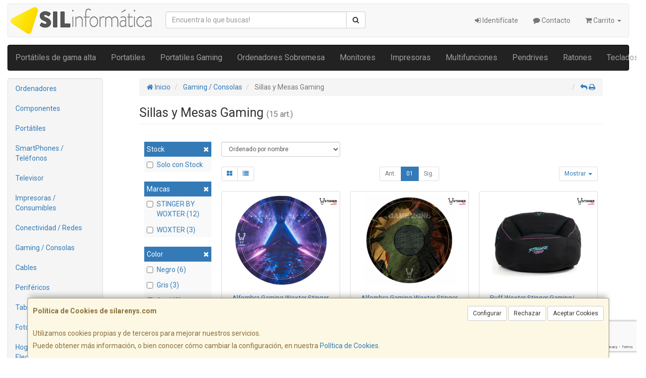

--- FILE ---
content_type: text/html; charset=utf-8
request_url: https://www.google.com/recaptcha/api2/anchor?ar=1&k=6LeZRrUkAAAAAI5A-7FUlA1n0PiACuaSiCFXtTtN&co=aHR0cHM6Ly93d3cuc2lsYXJlbnlzLmNvbTo0NDM.&hl=en&v=PoyoqOPhxBO7pBk68S4YbpHZ&size=invisible&anchor-ms=20000&execute-ms=30000&cb=paccak2abee
body_size: 48754
content:
<!DOCTYPE HTML><html dir="ltr" lang="en"><head><meta http-equiv="Content-Type" content="text/html; charset=UTF-8">
<meta http-equiv="X-UA-Compatible" content="IE=edge">
<title>reCAPTCHA</title>
<style type="text/css">
/* cyrillic-ext */
@font-face {
  font-family: 'Roboto';
  font-style: normal;
  font-weight: 400;
  font-stretch: 100%;
  src: url(//fonts.gstatic.com/s/roboto/v48/KFO7CnqEu92Fr1ME7kSn66aGLdTylUAMa3GUBHMdazTgWw.woff2) format('woff2');
  unicode-range: U+0460-052F, U+1C80-1C8A, U+20B4, U+2DE0-2DFF, U+A640-A69F, U+FE2E-FE2F;
}
/* cyrillic */
@font-face {
  font-family: 'Roboto';
  font-style: normal;
  font-weight: 400;
  font-stretch: 100%;
  src: url(//fonts.gstatic.com/s/roboto/v48/KFO7CnqEu92Fr1ME7kSn66aGLdTylUAMa3iUBHMdazTgWw.woff2) format('woff2');
  unicode-range: U+0301, U+0400-045F, U+0490-0491, U+04B0-04B1, U+2116;
}
/* greek-ext */
@font-face {
  font-family: 'Roboto';
  font-style: normal;
  font-weight: 400;
  font-stretch: 100%;
  src: url(//fonts.gstatic.com/s/roboto/v48/KFO7CnqEu92Fr1ME7kSn66aGLdTylUAMa3CUBHMdazTgWw.woff2) format('woff2');
  unicode-range: U+1F00-1FFF;
}
/* greek */
@font-face {
  font-family: 'Roboto';
  font-style: normal;
  font-weight: 400;
  font-stretch: 100%;
  src: url(//fonts.gstatic.com/s/roboto/v48/KFO7CnqEu92Fr1ME7kSn66aGLdTylUAMa3-UBHMdazTgWw.woff2) format('woff2');
  unicode-range: U+0370-0377, U+037A-037F, U+0384-038A, U+038C, U+038E-03A1, U+03A3-03FF;
}
/* math */
@font-face {
  font-family: 'Roboto';
  font-style: normal;
  font-weight: 400;
  font-stretch: 100%;
  src: url(//fonts.gstatic.com/s/roboto/v48/KFO7CnqEu92Fr1ME7kSn66aGLdTylUAMawCUBHMdazTgWw.woff2) format('woff2');
  unicode-range: U+0302-0303, U+0305, U+0307-0308, U+0310, U+0312, U+0315, U+031A, U+0326-0327, U+032C, U+032F-0330, U+0332-0333, U+0338, U+033A, U+0346, U+034D, U+0391-03A1, U+03A3-03A9, U+03B1-03C9, U+03D1, U+03D5-03D6, U+03F0-03F1, U+03F4-03F5, U+2016-2017, U+2034-2038, U+203C, U+2040, U+2043, U+2047, U+2050, U+2057, U+205F, U+2070-2071, U+2074-208E, U+2090-209C, U+20D0-20DC, U+20E1, U+20E5-20EF, U+2100-2112, U+2114-2115, U+2117-2121, U+2123-214F, U+2190, U+2192, U+2194-21AE, U+21B0-21E5, U+21F1-21F2, U+21F4-2211, U+2213-2214, U+2216-22FF, U+2308-230B, U+2310, U+2319, U+231C-2321, U+2336-237A, U+237C, U+2395, U+239B-23B7, U+23D0, U+23DC-23E1, U+2474-2475, U+25AF, U+25B3, U+25B7, U+25BD, U+25C1, U+25CA, U+25CC, U+25FB, U+266D-266F, U+27C0-27FF, U+2900-2AFF, U+2B0E-2B11, U+2B30-2B4C, U+2BFE, U+3030, U+FF5B, U+FF5D, U+1D400-1D7FF, U+1EE00-1EEFF;
}
/* symbols */
@font-face {
  font-family: 'Roboto';
  font-style: normal;
  font-weight: 400;
  font-stretch: 100%;
  src: url(//fonts.gstatic.com/s/roboto/v48/KFO7CnqEu92Fr1ME7kSn66aGLdTylUAMaxKUBHMdazTgWw.woff2) format('woff2');
  unicode-range: U+0001-000C, U+000E-001F, U+007F-009F, U+20DD-20E0, U+20E2-20E4, U+2150-218F, U+2190, U+2192, U+2194-2199, U+21AF, U+21E6-21F0, U+21F3, U+2218-2219, U+2299, U+22C4-22C6, U+2300-243F, U+2440-244A, U+2460-24FF, U+25A0-27BF, U+2800-28FF, U+2921-2922, U+2981, U+29BF, U+29EB, U+2B00-2BFF, U+4DC0-4DFF, U+FFF9-FFFB, U+10140-1018E, U+10190-1019C, U+101A0, U+101D0-101FD, U+102E0-102FB, U+10E60-10E7E, U+1D2C0-1D2D3, U+1D2E0-1D37F, U+1F000-1F0FF, U+1F100-1F1AD, U+1F1E6-1F1FF, U+1F30D-1F30F, U+1F315, U+1F31C, U+1F31E, U+1F320-1F32C, U+1F336, U+1F378, U+1F37D, U+1F382, U+1F393-1F39F, U+1F3A7-1F3A8, U+1F3AC-1F3AF, U+1F3C2, U+1F3C4-1F3C6, U+1F3CA-1F3CE, U+1F3D4-1F3E0, U+1F3ED, U+1F3F1-1F3F3, U+1F3F5-1F3F7, U+1F408, U+1F415, U+1F41F, U+1F426, U+1F43F, U+1F441-1F442, U+1F444, U+1F446-1F449, U+1F44C-1F44E, U+1F453, U+1F46A, U+1F47D, U+1F4A3, U+1F4B0, U+1F4B3, U+1F4B9, U+1F4BB, U+1F4BF, U+1F4C8-1F4CB, U+1F4D6, U+1F4DA, U+1F4DF, U+1F4E3-1F4E6, U+1F4EA-1F4ED, U+1F4F7, U+1F4F9-1F4FB, U+1F4FD-1F4FE, U+1F503, U+1F507-1F50B, U+1F50D, U+1F512-1F513, U+1F53E-1F54A, U+1F54F-1F5FA, U+1F610, U+1F650-1F67F, U+1F687, U+1F68D, U+1F691, U+1F694, U+1F698, U+1F6AD, U+1F6B2, U+1F6B9-1F6BA, U+1F6BC, U+1F6C6-1F6CF, U+1F6D3-1F6D7, U+1F6E0-1F6EA, U+1F6F0-1F6F3, U+1F6F7-1F6FC, U+1F700-1F7FF, U+1F800-1F80B, U+1F810-1F847, U+1F850-1F859, U+1F860-1F887, U+1F890-1F8AD, U+1F8B0-1F8BB, U+1F8C0-1F8C1, U+1F900-1F90B, U+1F93B, U+1F946, U+1F984, U+1F996, U+1F9E9, U+1FA00-1FA6F, U+1FA70-1FA7C, U+1FA80-1FA89, U+1FA8F-1FAC6, U+1FACE-1FADC, U+1FADF-1FAE9, U+1FAF0-1FAF8, U+1FB00-1FBFF;
}
/* vietnamese */
@font-face {
  font-family: 'Roboto';
  font-style: normal;
  font-weight: 400;
  font-stretch: 100%;
  src: url(//fonts.gstatic.com/s/roboto/v48/KFO7CnqEu92Fr1ME7kSn66aGLdTylUAMa3OUBHMdazTgWw.woff2) format('woff2');
  unicode-range: U+0102-0103, U+0110-0111, U+0128-0129, U+0168-0169, U+01A0-01A1, U+01AF-01B0, U+0300-0301, U+0303-0304, U+0308-0309, U+0323, U+0329, U+1EA0-1EF9, U+20AB;
}
/* latin-ext */
@font-face {
  font-family: 'Roboto';
  font-style: normal;
  font-weight: 400;
  font-stretch: 100%;
  src: url(//fonts.gstatic.com/s/roboto/v48/KFO7CnqEu92Fr1ME7kSn66aGLdTylUAMa3KUBHMdazTgWw.woff2) format('woff2');
  unicode-range: U+0100-02BA, U+02BD-02C5, U+02C7-02CC, U+02CE-02D7, U+02DD-02FF, U+0304, U+0308, U+0329, U+1D00-1DBF, U+1E00-1E9F, U+1EF2-1EFF, U+2020, U+20A0-20AB, U+20AD-20C0, U+2113, U+2C60-2C7F, U+A720-A7FF;
}
/* latin */
@font-face {
  font-family: 'Roboto';
  font-style: normal;
  font-weight: 400;
  font-stretch: 100%;
  src: url(//fonts.gstatic.com/s/roboto/v48/KFO7CnqEu92Fr1ME7kSn66aGLdTylUAMa3yUBHMdazQ.woff2) format('woff2');
  unicode-range: U+0000-00FF, U+0131, U+0152-0153, U+02BB-02BC, U+02C6, U+02DA, U+02DC, U+0304, U+0308, U+0329, U+2000-206F, U+20AC, U+2122, U+2191, U+2193, U+2212, U+2215, U+FEFF, U+FFFD;
}
/* cyrillic-ext */
@font-face {
  font-family: 'Roboto';
  font-style: normal;
  font-weight: 500;
  font-stretch: 100%;
  src: url(//fonts.gstatic.com/s/roboto/v48/KFO7CnqEu92Fr1ME7kSn66aGLdTylUAMa3GUBHMdazTgWw.woff2) format('woff2');
  unicode-range: U+0460-052F, U+1C80-1C8A, U+20B4, U+2DE0-2DFF, U+A640-A69F, U+FE2E-FE2F;
}
/* cyrillic */
@font-face {
  font-family: 'Roboto';
  font-style: normal;
  font-weight: 500;
  font-stretch: 100%;
  src: url(//fonts.gstatic.com/s/roboto/v48/KFO7CnqEu92Fr1ME7kSn66aGLdTylUAMa3iUBHMdazTgWw.woff2) format('woff2');
  unicode-range: U+0301, U+0400-045F, U+0490-0491, U+04B0-04B1, U+2116;
}
/* greek-ext */
@font-face {
  font-family: 'Roboto';
  font-style: normal;
  font-weight: 500;
  font-stretch: 100%;
  src: url(//fonts.gstatic.com/s/roboto/v48/KFO7CnqEu92Fr1ME7kSn66aGLdTylUAMa3CUBHMdazTgWw.woff2) format('woff2');
  unicode-range: U+1F00-1FFF;
}
/* greek */
@font-face {
  font-family: 'Roboto';
  font-style: normal;
  font-weight: 500;
  font-stretch: 100%;
  src: url(//fonts.gstatic.com/s/roboto/v48/KFO7CnqEu92Fr1ME7kSn66aGLdTylUAMa3-UBHMdazTgWw.woff2) format('woff2');
  unicode-range: U+0370-0377, U+037A-037F, U+0384-038A, U+038C, U+038E-03A1, U+03A3-03FF;
}
/* math */
@font-face {
  font-family: 'Roboto';
  font-style: normal;
  font-weight: 500;
  font-stretch: 100%;
  src: url(//fonts.gstatic.com/s/roboto/v48/KFO7CnqEu92Fr1ME7kSn66aGLdTylUAMawCUBHMdazTgWw.woff2) format('woff2');
  unicode-range: U+0302-0303, U+0305, U+0307-0308, U+0310, U+0312, U+0315, U+031A, U+0326-0327, U+032C, U+032F-0330, U+0332-0333, U+0338, U+033A, U+0346, U+034D, U+0391-03A1, U+03A3-03A9, U+03B1-03C9, U+03D1, U+03D5-03D6, U+03F0-03F1, U+03F4-03F5, U+2016-2017, U+2034-2038, U+203C, U+2040, U+2043, U+2047, U+2050, U+2057, U+205F, U+2070-2071, U+2074-208E, U+2090-209C, U+20D0-20DC, U+20E1, U+20E5-20EF, U+2100-2112, U+2114-2115, U+2117-2121, U+2123-214F, U+2190, U+2192, U+2194-21AE, U+21B0-21E5, U+21F1-21F2, U+21F4-2211, U+2213-2214, U+2216-22FF, U+2308-230B, U+2310, U+2319, U+231C-2321, U+2336-237A, U+237C, U+2395, U+239B-23B7, U+23D0, U+23DC-23E1, U+2474-2475, U+25AF, U+25B3, U+25B7, U+25BD, U+25C1, U+25CA, U+25CC, U+25FB, U+266D-266F, U+27C0-27FF, U+2900-2AFF, U+2B0E-2B11, U+2B30-2B4C, U+2BFE, U+3030, U+FF5B, U+FF5D, U+1D400-1D7FF, U+1EE00-1EEFF;
}
/* symbols */
@font-face {
  font-family: 'Roboto';
  font-style: normal;
  font-weight: 500;
  font-stretch: 100%;
  src: url(//fonts.gstatic.com/s/roboto/v48/KFO7CnqEu92Fr1ME7kSn66aGLdTylUAMaxKUBHMdazTgWw.woff2) format('woff2');
  unicode-range: U+0001-000C, U+000E-001F, U+007F-009F, U+20DD-20E0, U+20E2-20E4, U+2150-218F, U+2190, U+2192, U+2194-2199, U+21AF, U+21E6-21F0, U+21F3, U+2218-2219, U+2299, U+22C4-22C6, U+2300-243F, U+2440-244A, U+2460-24FF, U+25A0-27BF, U+2800-28FF, U+2921-2922, U+2981, U+29BF, U+29EB, U+2B00-2BFF, U+4DC0-4DFF, U+FFF9-FFFB, U+10140-1018E, U+10190-1019C, U+101A0, U+101D0-101FD, U+102E0-102FB, U+10E60-10E7E, U+1D2C0-1D2D3, U+1D2E0-1D37F, U+1F000-1F0FF, U+1F100-1F1AD, U+1F1E6-1F1FF, U+1F30D-1F30F, U+1F315, U+1F31C, U+1F31E, U+1F320-1F32C, U+1F336, U+1F378, U+1F37D, U+1F382, U+1F393-1F39F, U+1F3A7-1F3A8, U+1F3AC-1F3AF, U+1F3C2, U+1F3C4-1F3C6, U+1F3CA-1F3CE, U+1F3D4-1F3E0, U+1F3ED, U+1F3F1-1F3F3, U+1F3F5-1F3F7, U+1F408, U+1F415, U+1F41F, U+1F426, U+1F43F, U+1F441-1F442, U+1F444, U+1F446-1F449, U+1F44C-1F44E, U+1F453, U+1F46A, U+1F47D, U+1F4A3, U+1F4B0, U+1F4B3, U+1F4B9, U+1F4BB, U+1F4BF, U+1F4C8-1F4CB, U+1F4D6, U+1F4DA, U+1F4DF, U+1F4E3-1F4E6, U+1F4EA-1F4ED, U+1F4F7, U+1F4F9-1F4FB, U+1F4FD-1F4FE, U+1F503, U+1F507-1F50B, U+1F50D, U+1F512-1F513, U+1F53E-1F54A, U+1F54F-1F5FA, U+1F610, U+1F650-1F67F, U+1F687, U+1F68D, U+1F691, U+1F694, U+1F698, U+1F6AD, U+1F6B2, U+1F6B9-1F6BA, U+1F6BC, U+1F6C6-1F6CF, U+1F6D3-1F6D7, U+1F6E0-1F6EA, U+1F6F0-1F6F3, U+1F6F7-1F6FC, U+1F700-1F7FF, U+1F800-1F80B, U+1F810-1F847, U+1F850-1F859, U+1F860-1F887, U+1F890-1F8AD, U+1F8B0-1F8BB, U+1F8C0-1F8C1, U+1F900-1F90B, U+1F93B, U+1F946, U+1F984, U+1F996, U+1F9E9, U+1FA00-1FA6F, U+1FA70-1FA7C, U+1FA80-1FA89, U+1FA8F-1FAC6, U+1FACE-1FADC, U+1FADF-1FAE9, U+1FAF0-1FAF8, U+1FB00-1FBFF;
}
/* vietnamese */
@font-face {
  font-family: 'Roboto';
  font-style: normal;
  font-weight: 500;
  font-stretch: 100%;
  src: url(//fonts.gstatic.com/s/roboto/v48/KFO7CnqEu92Fr1ME7kSn66aGLdTylUAMa3OUBHMdazTgWw.woff2) format('woff2');
  unicode-range: U+0102-0103, U+0110-0111, U+0128-0129, U+0168-0169, U+01A0-01A1, U+01AF-01B0, U+0300-0301, U+0303-0304, U+0308-0309, U+0323, U+0329, U+1EA0-1EF9, U+20AB;
}
/* latin-ext */
@font-face {
  font-family: 'Roboto';
  font-style: normal;
  font-weight: 500;
  font-stretch: 100%;
  src: url(//fonts.gstatic.com/s/roboto/v48/KFO7CnqEu92Fr1ME7kSn66aGLdTylUAMa3KUBHMdazTgWw.woff2) format('woff2');
  unicode-range: U+0100-02BA, U+02BD-02C5, U+02C7-02CC, U+02CE-02D7, U+02DD-02FF, U+0304, U+0308, U+0329, U+1D00-1DBF, U+1E00-1E9F, U+1EF2-1EFF, U+2020, U+20A0-20AB, U+20AD-20C0, U+2113, U+2C60-2C7F, U+A720-A7FF;
}
/* latin */
@font-face {
  font-family: 'Roboto';
  font-style: normal;
  font-weight: 500;
  font-stretch: 100%;
  src: url(//fonts.gstatic.com/s/roboto/v48/KFO7CnqEu92Fr1ME7kSn66aGLdTylUAMa3yUBHMdazQ.woff2) format('woff2');
  unicode-range: U+0000-00FF, U+0131, U+0152-0153, U+02BB-02BC, U+02C6, U+02DA, U+02DC, U+0304, U+0308, U+0329, U+2000-206F, U+20AC, U+2122, U+2191, U+2193, U+2212, U+2215, U+FEFF, U+FFFD;
}
/* cyrillic-ext */
@font-face {
  font-family: 'Roboto';
  font-style: normal;
  font-weight: 900;
  font-stretch: 100%;
  src: url(//fonts.gstatic.com/s/roboto/v48/KFO7CnqEu92Fr1ME7kSn66aGLdTylUAMa3GUBHMdazTgWw.woff2) format('woff2');
  unicode-range: U+0460-052F, U+1C80-1C8A, U+20B4, U+2DE0-2DFF, U+A640-A69F, U+FE2E-FE2F;
}
/* cyrillic */
@font-face {
  font-family: 'Roboto';
  font-style: normal;
  font-weight: 900;
  font-stretch: 100%;
  src: url(//fonts.gstatic.com/s/roboto/v48/KFO7CnqEu92Fr1ME7kSn66aGLdTylUAMa3iUBHMdazTgWw.woff2) format('woff2');
  unicode-range: U+0301, U+0400-045F, U+0490-0491, U+04B0-04B1, U+2116;
}
/* greek-ext */
@font-face {
  font-family: 'Roboto';
  font-style: normal;
  font-weight: 900;
  font-stretch: 100%;
  src: url(//fonts.gstatic.com/s/roboto/v48/KFO7CnqEu92Fr1ME7kSn66aGLdTylUAMa3CUBHMdazTgWw.woff2) format('woff2');
  unicode-range: U+1F00-1FFF;
}
/* greek */
@font-face {
  font-family: 'Roboto';
  font-style: normal;
  font-weight: 900;
  font-stretch: 100%;
  src: url(//fonts.gstatic.com/s/roboto/v48/KFO7CnqEu92Fr1ME7kSn66aGLdTylUAMa3-UBHMdazTgWw.woff2) format('woff2');
  unicode-range: U+0370-0377, U+037A-037F, U+0384-038A, U+038C, U+038E-03A1, U+03A3-03FF;
}
/* math */
@font-face {
  font-family: 'Roboto';
  font-style: normal;
  font-weight: 900;
  font-stretch: 100%;
  src: url(//fonts.gstatic.com/s/roboto/v48/KFO7CnqEu92Fr1ME7kSn66aGLdTylUAMawCUBHMdazTgWw.woff2) format('woff2');
  unicode-range: U+0302-0303, U+0305, U+0307-0308, U+0310, U+0312, U+0315, U+031A, U+0326-0327, U+032C, U+032F-0330, U+0332-0333, U+0338, U+033A, U+0346, U+034D, U+0391-03A1, U+03A3-03A9, U+03B1-03C9, U+03D1, U+03D5-03D6, U+03F0-03F1, U+03F4-03F5, U+2016-2017, U+2034-2038, U+203C, U+2040, U+2043, U+2047, U+2050, U+2057, U+205F, U+2070-2071, U+2074-208E, U+2090-209C, U+20D0-20DC, U+20E1, U+20E5-20EF, U+2100-2112, U+2114-2115, U+2117-2121, U+2123-214F, U+2190, U+2192, U+2194-21AE, U+21B0-21E5, U+21F1-21F2, U+21F4-2211, U+2213-2214, U+2216-22FF, U+2308-230B, U+2310, U+2319, U+231C-2321, U+2336-237A, U+237C, U+2395, U+239B-23B7, U+23D0, U+23DC-23E1, U+2474-2475, U+25AF, U+25B3, U+25B7, U+25BD, U+25C1, U+25CA, U+25CC, U+25FB, U+266D-266F, U+27C0-27FF, U+2900-2AFF, U+2B0E-2B11, U+2B30-2B4C, U+2BFE, U+3030, U+FF5B, U+FF5D, U+1D400-1D7FF, U+1EE00-1EEFF;
}
/* symbols */
@font-face {
  font-family: 'Roboto';
  font-style: normal;
  font-weight: 900;
  font-stretch: 100%;
  src: url(//fonts.gstatic.com/s/roboto/v48/KFO7CnqEu92Fr1ME7kSn66aGLdTylUAMaxKUBHMdazTgWw.woff2) format('woff2');
  unicode-range: U+0001-000C, U+000E-001F, U+007F-009F, U+20DD-20E0, U+20E2-20E4, U+2150-218F, U+2190, U+2192, U+2194-2199, U+21AF, U+21E6-21F0, U+21F3, U+2218-2219, U+2299, U+22C4-22C6, U+2300-243F, U+2440-244A, U+2460-24FF, U+25A0-27BF, U+2800-28FF, U+2921-2922, U+2981, U+29BF, U+29EB, U+2B00-2BFF, U+4DC0-4DFF, U+FFF9-FFFB, U+10140-1018E, U+10190-1019C, U+101A0, U+101D0-101FD, U+102E0-102FB, U+10E60-10E7E, U+1D2C0-1D2D3, U+1D2E0-1D37F, U+1F000-1F0FF, U+1F100-1F1AD, U+1F1E6-1F1FF, U+1F30D-1F30F, U+1F315, U+1F31C, U+1F31E, U+1F320-1F32C, U+1F336, U+1F378, U+1F37D, U+1F382, U+1F393-1F39F, U+1F3A7-1F3A8, U+1F3AC-1F3AF, U+1F3C2, U+1F3C4-1F3C6, U+1F3CA-1F3CE, U+1F3D4-1F3E0, U+1F3ED, U+1F3F1-1F3F3, U+1F3F5-1F3F7, U+1F408, U+1F415, U+1F41F, U+1F426, U+1F43F, U+1F441-1F442, U+1F444, U+1F446-1F449, U+1F44C-1F44E, U+1F453, U+1F46A, U+1F47D, U+1F4A3, U+1F4B0, U+1F4B3, U+1F4B9, U+1F4BB, U+1F4BF, U+1F4C8-1F4CB, U+1F4D6, U+1F4DA, U+1F4DF, U+1F4E3-1F4E6, U+1F4EA-1F4ED, U+1F4F7, U+1F4F9-1F4FB, U+1F4FD-1F4FE, U+1F503, U+1F507-1F50B, U+1F50D, U+1F512-1F513, U+1F53E-1F54A, U+1F54F-1F5FA, U+1F610, U+1F650-1F67F, U+1F687, U+1F68D, U+1F691, U+1F694, U+1F698, U+1F6AD, U+1F6B2, U+1F6B9-1F6BA, U+1F6BC, U+1F6C6-1F6CF, U+1F6D3-1F6D7, U+1F6E0-1F6EA, U+1F6F0-1F6F3, U+1F6F7-1F6FC, U+1F700-1F7FF, U+1F800-1F80B, U+1F810-1F847, U+1F850-1F859, U+1F860-1F887, U+1F890-1F8AD, U+1F8B0-1F8BB, U+1F8C0-1F8C1, U+1F900-1F90B, U+1F93B, U+1F946, U+1F984, U+1F996, U+1F9E9, U+1FA00-1FA6F, U+1FA70-1FA7C, U+1FA80-1FA89, U+1FA8F-1FAC6, U+1FACE-1FADC, U+1FADF-1FAE9, U+1FAF0-1FAF8, U+1FB00-1FBFF;
}
/* vietnamese */
@font-face {
  font-family: 'Roboto';
  font-style: normal;
  font-weight: 900;
  font-stretch: 100%;
  src: url(//fonts.gstatic.com/s/roboto/v48/KFO7CnqEu92Fr1ME7kSn66aGLdTylUAMa3OUBHMdazTgWw.woff2) format('woff2');
  unicode-range: U+0102-0103, U+0110-0111, U+0128-0129, U+0168-0169, U+01A0-01A1, U+01AF-01B0, U+0300-0301, U+0303-0304, U+0308-0309, U+0323, U+0329, U+1EA0-1EF9, U+20AB;
}
/* latin-ext */
@font-face {
  font-family: 'Roboto';
  font-style: normal;
  font-weight: 900;
  font-stretch: 100%;
  src: url(//fonts.gstatic.com/s/roboto/v48/KFO7CnqEu92Fr1ME7kSn66aGLdTylUAMa3KUBHMdazTgWw.woff2) format('woff2');
  unicode-range: U+0100-02BA, U+02BD-02C5, U+02C7-02CC, U+02CE-02D7, U+02DD-02FF, U+0304, U+0308, U+0329, U+1D00-1DBF, U+1E00-1E9F, U+1EF2-1EFF, U+2020, U+20A0-20AB, U+20AD-20C0, U+2113, U+2C60-2C7F, U+A720-A7FF;
}
/* latin */
@font-face {
  font-family: 'Roboto';
  font-style: normal;
  font-weight: 900;
  font-stretch: 100%;
  src: url(//fonts.gstatic.com/s/roboto/v48/KFO7CnqEu92Fr1ME7kSn66aGLdTylUAMa3yUBHMdazQ.woff2) format('woff2');
  unicode-range: U+0000-00FF, U+0131, U+0152-0153, U+02BB-02BC, U+02C6, U+02DA, U+02DC, U+0304, U+0308, U+0329, U+2000-206F, U+20AC, U+2122, U+2191, U+2193, U+2212, U+2215, U+FEFF, U+FFFD;
}

</style>
<link rel="stylesheet" type="text/css" href="https://www.gstatic.com/recaptcha/releases/PoyoqOPhxBO7pBk68S4YbpHZ/styles__ltr.css">
<script nonce="vL0hShqx6tBFk7ekO-rKxg" type="text/javascript">window['__recaptcha_api'] = 'https://www.google.com/recaptcha/api2/';</script>
<script type="text/javascript" src="https://www.gstatic.com/recaptcha/releases/PoyoqOPhxBO7pBk68S4YbpHZ/recaptcha__en.js" nonce="vL0hShqx6tBFk7ekO-rKxg">
      
    </script></head>
<body><div id="rc-anchor-alert" class="rc-anchor-alert"></div>
<input type="hidden" id="recaptcha-token" value="[base64]">
<script type="text/javascript" nonce="vL0hShqx6tBFk7ekO-rKxg">
      recaptcha.anchor.Main.init("[\x22ainput\x22,[\x22bgdata\x22,\x22\x22,\[base64]/[base64]/[base64]/ZyhXLGgpOnEoW04sMjEsbF0sVywwKSxoKSxmYWxzZSxmYWxzZSl9Y2F0Y2goayl7RygzNTgsVyk/[base64]/[base64]/[base64]/[base64]/[base64]/[base64]/[base64]/bmV3IEJbT10oRFswXSk6dz09Mj9uZXcgQltPXShEWzBdLERbMV0pOnc9PTM/bmV3IEJbT10oRFswXSxEWzFdLERbMl0pOnc9PTQ/[base64]/[base64]/[base64]/[base64]/[base64]\\u003d\x22,\[base64]\\u003d\\u003d\x22,\x22wqlMwr1mwoFkw4R5PMKnJRvCq8OMw7zCucKuSHhHwp9DWDt6w4vDvnPCukIrTsOtGkPDqnrDjcKKwp7DvRgTw4DCncKJw68kWcK/wr/Djh3DqE7DjCM+wrTDvU/Dt28EJsO1DsK7wqrDuz3DjhrDucKfwq8GwpVPCsOLw4wGw7sTXsKKwqg1HsOmWm9JA8O2MsO1SQ5mw6EJwrbCmcO8wqRrwoTCnivDpTNmcRzCqD/DgMK2w6FswpvDnAXCqC0ywrnCq8Kdw6DClxwNwoLDqELCjcKzZ8KCw6nDjcKWwrHDmEIMwpJHwp3CisOIBcKIwo3CvyA8OzRtRsK4wplSThMuwphVVcK/w7HCsMOSCRXDncOwWMKKU8KWI1UgwrDCucKuek7Cm8KTInzCtsKib8KuwqA8aB7ChMK5wobDtcOeRsK/w54Yw453CgkON1Jxw7jCq8OueUJNIsOkw47ClsOWwpp7wonDh2RzMcK8w6Z/ITrCiMKtw7XDol/DpgnDj8KGw6dfVzdpw4U+w63DjcK2w6pLwozDgRERwozCjsOuHkd5wrZTw7cNw7cSwr8hEMOvw41qVn4nFW7Cm1YUL1k4wp7ChFFmBmXDuwjDq8KbAsO2QWvCv3p/CcK5wq3CoT06w6vCmiTCoMOyXcKAGGAtesKiwqobw5ghdMO4ecOoIybDjsKZVGYOwqTCh2x2MsOGw7jCvcOpw5DDoMKPw45Lw5AYwpRPw6lOw6bCqlRjwoZrPD/[base64]/[base64]/CpirDlsKaw7fCnCUeQcK6SGMkSsOmVcOXwpnDksOTw6kEw77CusOMVlPDknZvwpzDh3tTYcK2wr9IwrrCuRnCuURVSyknw7bDvsOQw4dmwpo0w4nDjMKTCjbDosKZwrolwp0QLMOBYy/CnMOnwrfCjMOvwr7Dr1gMw6XDjD4uwqAZbRnDuMOEAxVvZwg5PcOsZMOSMkFWAsKawqHDkXl2wpgIPFPDo0Jmw67Cl2jDlcK+JTN6w7TCticPwpbCri1LT1LDqjbDnz/[base64]/ChWTDr8O/CCrDjMONwrR/UhdOE8K0OX1Ow5kRW8OKwrjClMKofsKuw77DtsK7wo7ClylowqRHwrwgw5/CosOcakXCsmDCicKReSMQwoxCwoh/a8OvawULwrDCqsOqw548DwAIbcKkX8KQecKePwEqw4UYw41vX8KeTMOPGcOhVMO6w413w7zCgsKzw6fCmywHEsO/w4A3w7bCucKLwocOwpdjEHtNYsOIw5s/w58fdgfDkmXCoMOAby/[base64]/DjTRsbSbClsKtw4BlwpUnJBU0w7nDrMKeLMK5RQjDpsOYw5XCpcOyw6XDhsOtworCoj/CgsKSwpgtw7/[base64]/[base64]/Cr05AVglYwpbDo8KVI8O7wr/CnSh2wrspECjDj8O3UMO+KcK3Z8KDw6fCh29KwrjDuMK1wrIQwp/CpknDjcKDYMOhwrpywrjCiTPCpkpNdB/Cn8KMw5NyZWnCg03DgcKJdBbDtAkbI2jCqwXDnMOOw5IgYz1dBcOBw4fCvzJ8wofCosOGw54XwpZRw4lXwpY/P8KGwrTCksKHw60pNw1jV8KyT2fCicOmA8Kyw7s2w68Nw6VJRFUgwp3CnsOLw6LDqVctw5shwqR4w6Iew43CsUDCpAnDgMKQCCnCosOWc2/Dq8O1Ny/DpMKVZUl0Y1djwrbDuQofwoo9wrRUw7Mrw4ViYgfCikQKM8Olw4HCj8OWbMKZeBbDsH0Yw6Q9wpDCscKrMWNkwo/DpcKQYjHDusKRw5TDpV7CkMK7w4IAP8KJwpZPQyPCqcKRw4bDjRfCrQDDq8OPDnXCi8OlXVvDjsOgw5MRwp3DnRtEwr3Dqm3DhB7ChMO1w4LDlTEAwqHDqcODwpnDnH7DocKJw6/DscKOfMKkPAMwK8OEWWtiMF9/w5tww4LDqj/CoWTDlMO7Ex/DgTbCrcOKFMKNwrPCtsORw4EXw6nConjCj3l1bkYew5nDpEfDl8Knw73Ct8KMesOewqMXNzxGwoobQW5yNRJYNMObPyXDm8KUMgAEwpUAw5XDnMKwTMK9aCDChjRMwrNTLXTCq3kcX8Onwp/Dj3DCnHh7X8OFQwh1w5fDu2MZw6kvQsKtwobCnsOhP8KZw6zCqEvDn0RNw7svwrzDpcO7wr9OAMKFwpLDqcKrw4wRYsKGCcOiO1TDo2PClMKNwqNwQ8OuG8KPw4cRLcKIw6vCgnc+w4HDpXzDslo/TDlSwpAxOcKNw7HDuQjCicKnwonDolYhAMKZacKmCWzDkSXCqVoaGiHDp3xSHMO9NSDDisOCwrNSNnDCrH3DjDXCtMOWQ8KOFsOPwpvDuMKHwrt2Fx9Ew6zDqsOvBsKmcwAlwo8/[base64]/woMaw4LDtcOzw7hOHSQ4esONw7XCtAbDp3/DucO4BcKDwqnCrV3CusKjCcKXw4cyMjg/[base64]/[base64]/CgsKSPsOewq1OfsK/[base64]/DkSbDu3TCq8KmWMOYwpN0woDCoVXCtkPDtcKCJXPDrcOyfcOFw5nDjFJ8PlTCocOOU0HCoHd7w6TDvMK4cznDmsOCwpsFwqkCY8KGJMKxWSvCim3Djh0tw4FUenTCisKvw73Cp8OXw7/CgsOkw6Eqwo1nwpnDpMKEwpHCmcOCwpwPw4bDnzvCo2lcw7XDjsKtw77DpcOhwoLDlsKfIkHCtsOuXWMGLsKqBcKEJSjCqsKRw6d3wozCnsOywo/DvC9zcMKwHMK5worCjcKtbRTCuhZ/w5XDusKawozDvcKWwoUJw5gawpzDvMOrw7LDgcKpL8KHZGPDvcK3E8K8eWXDhcKaOwPCp8ONQzfDgsKBXcK7WsOxwrVZw7wyw6M2wpLDoTjDh8OuCcKjwq7DsS/DjFkbMzjDqlccVC7DvB7DjRXDuSvDvMOAw4xRwofDlcO4woIswrt4TE9gwrgzNsKsbMOzOMKewq8Fw5gPwrrCuU3DssOuZMKiw6rDv8O/wr9hSETDtSXCvcOawqXDuzsxaiRXwq10F8OCw7Z3D8OlwqNuw6MKb8KEbClsw43CqcKpCMO9wrN6bxnDmAvCq0fDpVQlfEzCrU7DjMKXSnZbwpJgwrfCo1ZRHTgaUMKtEzvCrcO3YMOBw5N2ScOww5wMw6LDj8O4w4wDw5UYwpcaccK/w6oyMXfDuSJBwrtiw7DCn8ODODkoTsOpSDnDk1zDjABCKSwDwoMiw57DmQ3DnA/CigdZw5DDq2XDgWkdw4gbwrjDjCLDv8K6w60/FUUaPcKyw7nCp8OUw4rDjsOCw5vCmkQ+UsOGw71kw4HDjcKvKA9awp3DimgBWMK1w6HDosOpecOMwqZpdsOVV8K6N3EGw5dbCsOYw4bCrDnCisOqHyMzSmEow7XCv00KwrTDqEMKY8Kjw7ReFsOKw4bDuFTDlsOewovDvnlPEwPDkcKSNVnDi0p/CTjDmsK8wq/DvMOlwrHChCrCm8K+KA/DocKIwogiwrbDo2h4wp4iHMKrZcOhw6zDoMK6YHJrw6zDgDkcb2JjY8Kaw6dKbcODwqXCjFTDmDdOXMOmIzTCgcOdwr/DrsKUwofDqUJaZCYrQCYkOcK7w7NpH1XDusKlLsK2SxHCiy7CnzvCtMO/w7XCvATDtcKbwo3Cl8OgEcORLsOqM1fCjGEnZcK3w4/DksKkwpDDocKCw5dfwohdw7HDjcK3GMKawr3CnRHCusKneUzDm8KgwrwTCzbCocKmcsKrD8KBwqPDv8KhYkvCjH/CuMOFw7k6wpM4w51AJxsEIhhXwp3CkxvDrBplVBRNw4ouICstGcOACHFRw6UuTX0AwqQxKMKXXsKUIzPDkDrDhMKvw6jDtEXCncOUMw0zQ2bCisKaw7/DrcKkY8OSIcOLw6bCrkTDu8OFM2HCv8K+I8OWwr7DkMOxRhrClgnDomTCosOyQsOxdMOzdsOkwq4VTcK0wpLCm8OZBi/Cii58wq/Ckkh8wrxww5DCvsKVw6gGdsK2wr7DmkzCr3nCisORH29zJMKrw5TDksOFJ29HwpHCr8KpwqE7E8Ouw6zCoGV0w5fDiAFuwrfDlxY/wrNPLsKrwrIjwppKV8O9O1fCpSkdSMKawofDkcKQw7bCi8OtwrFuVjnCncORwrLDggRKecKEwrJgTMOPw6dAE8Ofw6bChldRw4t0w5fCjylhLMORwq/DocKlJcK5wofCicKicMOtw43CgAVeSGQFUSrCh8OYw6pgAcOhDhpNw5HDv2LDux/DuFwMcsKaw5kEc8KQwo8Vw4/[base64]/Ci8Kjwo5kFT9rwo7CtAIAw7TCvsKJC8KDw7Qjwo10wqVbwpRKw4TDvUnCvErDgDTDoEDCkxdsGcOlJsKMfGvDiy3DnCw5PsKIwonDg8K5wrg3YcO4QcOhw6rCtMKqBGDDmMOhwoIVwr1Hwo/CssOKYWLDksK+FcOYw7XCn8KPwoYlwqMwJSnDh8KWXXfChzHCiW8qcGRaYsOCw4nClElVGArDuMK8McOJFsO3OgBsY1o7IA/CrlrClMK/w5bChsKCwpZAw7XDgxDDuQHCpxTCrsONw4TCocOzwpE3wo17NWZKQHQMw4LDhx3DlRTCoRzDosK1BChOZnRQw5gawq9iD8Knw5xZPXHCg8KzwpTCp8OYYcKGWcKuw4jCvcKCwrfDtQLCgsOXw7/DtMK+PGYuwrXCmMOYwonDpwdhw5rDtsKdw6XCri04w6MaOsKqXyfCu8KPw54sdsOAI1zDgmp6PmFLTcKiw6FpNCPDh27CnQxJEHs5TR7DnMKzwpvCt0vCoB8AU15HwpoqM3ITwrfDgMK/wqtbwqt3w4rCiMOnwqA6w69BwqjDtzTDqTXDhMKXw7TDlC/CiDnDu8Ofwr11wqFxwpxXLcKUwpDDqzcRW8Ksw5dAfcO4IMOaXMK/VCUtMcKNAsO5M1gmY19yw69xw6/[base64]/Coi3Dh8Ofw5xZw5vDund/[base64]/Dqm/CrMOvQcO2wqY1w5o6w4MeS1fCqmxbA25WXm/CvSDCocOLwrwcw5nCuMKRR8OVw6xxw4PCiELDnxjCkyByTC1uK8K6al9kwq3DrHdsFcKXw6taRm7Di1N3w74Mw5JhHA7Djjd1w5TDh8KYwpkpMMKOw4QSaT3DknVgI18CwrPCosKnaH4yw5bCqsKTwpjCpMKkOsKKw7jDvcOBw5Jhw4/ClMOxw5towrbCu8Oyw7vDgRxbwrLChBfDnMK9IUbCsQnCnxHCjCZnBcKsNWTDkQlyw6NZw4U5wqXDlGFXwqhCwqjDmMKrw7xCwo7DgcKKTT90OcO1bMONAsOTwrnCn03DpCPCgwFOwofCrEzChVUTE8OWw7bCh8K9wr3DhcO3w7PCg8O/RsK5wqXDs37DpBnDisO2acK+P8KjJQ1ww5nDi2rDtcOiFcOhZ8KZFgMQaMO6bMOWfA/DswRQQcK3wqvDqsOyw7nCom4Mw7kJw6Uvw4BGwoDChSPCgm0Pw5DDpgLCgsOydBEgw5t/w4cXwq0EK8KuwrMxJsKOwrbDhMKNScKibwhww6nCisK3CTBSMlrCiMK0woPCgAfDhzLCv8KdMhTDucOWw5DChlQea8Oqwo0/QVU/e8ODwr3DlgjCvVkhw5dTIsOeET53wrjCocOhSUAWeybDkMKXK1TCgw/ChsK/[base64]/DixRPw57DtjbCpsKGwpw7S8O2w65CwqsZwqPDt8O5w4fClMKcfcOBMhZLN8KuOz4rYsKiw7LDtnbCjsKRwp3CssOBTBTDphMQcMOAPwXCt8O5O8OXbnLCuMOkecKJH8OAwp/DowIPw7I6wpXDssOSw4hvQCrCgsO0w5QKMRUyw7dECcOGECHDncOETndPw43CrlI5KMOhYmzDn8O4wpLClB/CnGHCgsOew7jCj2QJUcK2PmzCumzDn8Ouw7d9wqjCosOyw6cOHlfDvD4GwooRDMKtbiosWMKxwp1FW8OUwr7DusOIDF/CuMKRw5LCuB7DjcK3w7PDn8Kqwq0VwqsscH8Xw6rCjhFtSsKSw5vCk8K/a8Ouw7nDtMKKwqwVbFJmTcK+OsK+wpIFA8OIIsKUWcOdw6fDj3bCjVrDnMKUwofCuMKBwqx/Y8KrwrPDmEQOIBHCnSocw5cywq0Ew5nCi1zCk8OGw5nDsHlSwqDCq8OVciXCi8Ohw7l2wpfDsx5Yw5tnwpIqw6hBw7HDmcKydsOKwrkqwrVyN8KWLcOzeCrCgXjDrsOWWMO/aMKtwrNbw6grN8OWw6MBwrZ5w40TLMOaw6rCtMOeUU5Hw5UKwqbChMOwI8ORw4fCv8KlwrVkwp3DrcKWw63DpcOyOQQ0wqh2w7ouHBUGw4B+JsKXFsKUwoFawr0bwrbClsKowp4hNsK+w6LCscK9E2/[base64]/DWxmAMKGwrzCpFQKK8OjZMOrIMKLw74EwrDCvhlWwpjDrsO4QMOVA8KBD8K8wokyAWPCuDzChcKnBcKPOATDuXkkMQFKwqkvw4zDuMKYw6RzdsOhwrBxw7/[base64]/SsKGw6suRcK3wpTChsO3RcKhw780CW8Vw7HDmMOmdQnDosKnw4FSw4XDoV0Rw7Jmb8KjwqrCisKlIsOGKzDCmlY7UU/CrsK6DmfDolXDvMK9wrnCs8Oxw6NOaTnCj0zCn14GwoJ5QcKfVMK+C1zDlMKRwoIYw7VUdFPCtWbCo8KkSghpBgp9K1TDh8KqwoB6w6TCrsKdw58LFRZwE2UrJ8KkHsOCw4NUcMKKw7hJwplKw7/CmR/[base64]/CrVrDncODaX4Twqd9wrbCjm/DnsOTw7PCoMKRwrjDgcOxwpNGc8KJDk48wrsxVSd0wo8bw63CrcOmw74wVMOtdcKABMKUGxTCuxbDl0AGwpPCs8KwRRE8BDrDuwMWGmvCgMKtem/DiwfDlUHCu3dew4NgaznCksOpW8Ofw7nCt8KlwoXCkk4+d8KMbBfDlMKRwq3CuRTCgifCqMOyesOHU8Kjw4tbwqLDqBRdB2pXwrh5wrpCC0Vbd39Xw40kw6F9w7fDi31VDXzDl8O0w65Rw7JCw4DCvsOhw6DDpsK0ScKMbkVlwqcCwosUw5cww7U/wpnDtwTCtHTCr8O8w6k6E2Z4w7rDpMKuLsK4BiAow6wUOzBVEMOjakRAVcOvfcOSwpXCiMOUVFjClMO4RQ1xDHB2w7zDnz3DrWvDsH4FQsKGYwPDj2tcRcKaNsOJOsOrw6TDg8KsLHcJw6PCgMOTwosEUApYQ2HCkSR4w7/[base64]/Cn8KPWX/DrDJWw4/DusK1wr3Ct8K3e8KtfGB5QANawpEHwpljw45uwoDCqGHDvHTDhQl0w7HDrF86w51ORnpmw5LCtxjDjcKdKhBdPkbDlGvDqcKkKQjClMO/w4dqcyAGwpozfsKENsK1wqZ4w6onSsORY8KiwqlQwq/Cg0rCisOkwqYuVcK9w5ZxYUnCjShOHsORecOeTMO0RMKoc3PDrXvDtFDDqD7CsSjDvsKxw4VCwr5YwqrClMKGw73CqUdnw4szP8KWwprDn8K8wonChxowR8KcVMKew6UtLyPDvMOIwpQzOsKNXsOLM1TCjsKDw4t/GmBGTz/CqCzDqMKCFDfDlnwrw6fCpDnDqRHDpcKrImHDuXzCj8O9VUc2w709wpszTsOWaElUwrnDp0/CpMKZH33CtXjCnGd7wpnDj3bCicOdw4HChQRFDsKRB8Kww7xpTMOvw7Y2b8OKw57Cgw5+Yxk3W1fDmwE4wpI8VwEybEVnw5tvwrrCtAY0LMKdcwDCngvCqnPDkcOUYcKTw6xzSx4/w6clV3tmasOWan4JwrfDqC5Bwq1tVsKrLiM0FMODw5DDpMO7wr/DscO7U8OQwpAmQ8K2w5DDvcO1wrnDkVsWZBvDtUwAwpHCjj7DlDMqwpAfMcOvwp3DrcODw4jDlsOvCnnCnXwQw6HCt8OPCsOww7s5w6/Dgl3DrwrDr3rCinRrXsKPSCjDoQczw5TDplAFwrV+w68pM0nDsMOZAsKlf8KqesOwO8KmQsOcRC5wKsKiD8OxaWthw7jCiCPCqmjCih3CtUjDg0VZw6UmHsOvQGIBwqPCvhhtVBnCtGMMw7XDsWfDgsOow7vCg1pQw5DDvjNIwovCm8O2w5/Ds8KoZUPCpsKEDmYLwqsiwottwoTDlx/Cqj3DmCJoc8Kgw4YubMKMwq0MXFjDhcKTFwp+CMK3w5LDpl/CjSgKEnp7w5PDqsORYMOcwp5Vwo1ZwroGw5plNMKEw4PDssKzDnrDt8OHwqHCpcO6PnfDr8KOwonClmXDoELCssOWaRsJRsK6wo9ow7LDrVHDscO8CMOodzTDuVbDrsKOO8OOAFIMw7gxW8OnwrYhJMOVBwwhwqrCtcOtwodEwo4cTGHDhnUZwrzDpsK5wq/[base64]/wqzCnMKMRMKVwrPDnT3ClcKAwr7DjcKEK2bDlcOUZmU1w4xzJCXCosKNw4HDlsObK3NSw705w7nDq0Z2w6FhcADCrR5+w53DuH7DnBPDm8KIRyPDkcOMwrrDjcKxw5o7HRYiw4c+OsKqRcOhAX/[base64]/[base64]/Cn2/[base64]/[base64]/DhcKMwqrDnCpbwqkMLsOuwpzCjE7Ct8OuXMODw6jDuQsxRm7DlcKfwp/Dnk0WFn3Dq8OLV8KAw7RSwqrDgMK1QXfCk2PDojPCrcKrwqLDl3dFcMO6EMOAAMOCwo56w5jCqz/[base64]/[base64]/CpcKWw7bDvWvDpMKKbAvCssK5wo/DtiXDuQvDsB4Iw4p7NsOycMO1wo/CpDzClMO1w5VLQcKmwpLCv8KQUUQewpvDsE3CmMO1wpZZwotEHcKhFsO/G8ONJXgrwrAnV8KAwoXCjX7CuUZuwoXCjMKmN8O3w6l0RsKxfh0Jwr5Dwr85YsOeJsKzZcOAZG94wrTCh8OiPFQCcQ52NF8BNjPDs1AkLsKZS8OTwo3Dq8KaJjxpW8KnOzE5McK/wr/DtAFowpBWXDbCrUd9KWPCmMOxw5/DoMO4XgbCvS95OhnCn2HDisKFPnXCqHAmwr/CpcKGw5fDhhvCplF/w7vChsKkw7wdw4zDncO7RcOZU8Ocw6bCisKaEQw1U3LCjcO4eMONwqgwMsKMA0zDucOnO8KiKg3DvFbCgcKCw7DCnzPClMOqLcKkw7PCuB8RTR/CtjE0wrPCrMKENcOufcOKBcKew5zCpHDCr8KOw6TCucKJHzB8w4/ChcKRwonCnkJzG8OUw6DDoid9wpnCusK1w6/DpcKww7XCr8KHT8OcwpPCkzrDrEPDg0cUw7VIw5XCrUgKw4TDqsOSw4fCtElrWWhYLsOrWsKjbsOvU8K3f1MQwq8qw7RgwoZBKw/CiBUlOMKqKMKcw5QBwp/Dt8KuRn3Ct1J9w6wZwofCgU5Swph5wrYbKnTDgVt9BHBTw4nDkMO3FcKtb1zDtcObwpB0w4XDgMOkFsKYwqpkw5oqPygwwoVVUHDCojbCnyXDji/Dsj/DohdvwqXCu2LDsMKbwo7DoS3CrcKmNh5wwr50w5Y9wpLDhcOsXCxJwpcOwoFZLcKvW8Owf8K3XmxOCsK5KGjDisOWQcO2TxVDw4DDjsOgwpjDu8K6EDggw7ItayvDsm/[base64]/[base64]/w452wrLDh8KJw4Qkw6rChCLCjWQuwrPDgVvCi0tnXmPDol/DiMOVw43Dq0PCjMK3w5fCulHDmMK7eMONw5XCssOIZw4+w5TDuMOWe3DDgnNuwqbDkiQ9woQIA3bDsgJEw7cLFwDDvE3Dp2rDsHJjJkQRFsO7w4phAsKTTgnDp8ORwrPDqMO0R8ORSsK2wr/DjwrDhsOEZ0wtw6DDvQLChMKSHsO2OcOGw7bDusKUSMKMw53CsMK4TcOHw4zCmcKrwqDCu8OdXCpRw7TDhV7DuMK6w6FrZcKqw65nfsOoXsOkHS/Cr8KyHsOpLsOQwrwSB8Kiw4bDmkxWwrYZABM6EsO8fxnCoVMmMsOvYMOgw4LDjSjCpEDDk3s8w4bCunscw7/CrTxaEATDtsO2w5sgwolJBjfCqUplwpDCmFQUOkDDh8Okw5LDmAlPR8KYw7kTw5nCh8KxwoHDv8OeHcKpwqJcAsOLS8KKTMOlJXgGwrLChMKrFsKRZklFUcKtAhXDrMK8w7FlbijDhQ3CkC/CoMK4w7zDnzzCljLCh8OJwqMbw5JRw6U8wrfCmcK8wqjCpw92w7BZPkXDh8KqwplgcWMZVk5Lb0HDkMKkXXMeKCJoXsODFsO8NcKtMzvCscOicSzClMKIHcKxw6vDlj1TJRMdwqwnaMO1wpDCgzRoIsKFaWrDrMOhwqd9w50WNcOFJQ3DohTCrgEtw4UHwo/DuMKMw6fCsFA6GHheXcOKGsOHA8OBw6rDgitsw7/ChcK1WRUiP8OYaMOCwr7DkcOQKz/DicK3w4Mjwpo0VT7Dl8KhekXCjmhVw4zCpsKLbMK7wr7Ch0Raw7rDqsKCQMOpKMOdwpIHbnzCkT0eb1pkw4fCtSY/DMKdw6rCqhPDlMKJwoJtOTvCmlnCmMOnwpR4IWBWwqxjfELDuUzCqcOdYnhDw5HDmU8oPnQuTGhhbxPDrSZDw58+w7RYH8KTw5V1acOkXcK8wqlcw5EyIC5nw73CrX9jw4h/CMOMw4cawqXDsVPCmgk9acKtw4NPwr1He8K5wrrDpRnDjBXDhsK1w6HDrCRjaB55woPCtTE0w7PCozfChXDClUp/wodffMORw7MiwphqwqI7H8K/w6zCm8KUw55PWF/DmsOWCgU5K8OZfMOjLDnDiMOzd8KDFHBHf8KJZG/[base64]/asO3wqnCpWJubU3CjR9Ew7fCs29Jw5/CpsO0cQxmQh7DlSXCohMKcAhhw51iwroaFMOZw6TCgcKySnsIwpwSflDClsKAwp9owqB0wqbCn2vChMKYNDLCjQVUe8OjRQDDqSU/ZcKswrtECXt6dsOfw6NRDsKqZsK+ElYBUUjCncOTW8OvVELClcOoFxPCkyLCp20Pw6HDnWIGQ8Opwp7DpVMBHG8Dw7bDqcKrdjsqHcO2I8K0woTCi2bDosKhH8OWw5FFw6/CjMKaw7vDnVLDmHjDn8Kbw5/CvkzChTfCrsKAw5hjw4Njwo1fZiMCw4/[base64]/I2oAwpPDvsOzw40+GjhEET3CqcKhKsKsScO6w5hzHQsqwqA7w7DCvmspw6jDrcKHe8OeE8OVbMKPaAPDh0REQy/Dh8Kkwq5PMcOhw6vDsMKab2zCj3zDiMOEB8Kwwo4JwoTDtsOdwoDCg8OPeMOcw6HCjm8fY8OwwoHCnMO0aFHDlWwaHcOBe39qw5HDh8OFXlnDr0UmX8OhwoJJYVhPdwLCl8KYw45YTcO/dyDCgzzDmsOOw7B5wr1zw4bDj1LCtkU3woLDqcK1wqR6KcKQfcOpHw7CgsKLInI5wqRSGngWYGrCn8KRwoUmaFJ1QMKQwpbDk2PDkMKawr55w5dfw7fDqMKqABotc8Ovew3CpBvCgcOjw5JpaXfDqcK/[base64]/CnBMXw4Eyw7pqw4gUJVcFBsKQw5Y9w6fDgcOowqzCtsKdcQvDkMKGTB9rVMKvVMKHcsKUw7kHNcKYwpg/NzPDgcOJwqLCuWd/wqDDnAzCmTLCow1OLVpswrDDq1TCjcKYdcOJwr8vKcKAEcO9wp3CvktDbGZhWcKfw7tfw6Rrw69Rwp/DkSfDocKxw4sowo7Dg2QOwpNHdsO2aRrCgMK3w5PCmgvDiMK6w7vCiid9w507wpgbwpJNw4I/dsO2X0/Dk1bChMOtMSHDrcKywqbCuMOLFBZKwqbDogcIbSvDlE3Dj30JwqBZwqLDucOwOzdgw5ohccKVXjPDk3JdVcKgwrTCiQfCg8K4wpsndwzCtH5XH3nCk2Ekw6bCt0Jpw7LCpcKWWHTCscOgw6LDux1AFW59w6R/[base64]/DosOGwq/DkMKfCB/ComEUNyYfbTbDvSnCnFPCiQUjwo0+wrvDgMOZVRovwo3DisKIw5wgYwrDhcOmC8Kxe8OzMMKRwqlXMBkTw5ZCw4DDhmHDmMOacMKCw5jCqcKLw4HDqVN2REMsw4J2JMK7w50DHn3DtTvCp8OEw4nDn8KGwoTClMKpNCbDtsK4wprDj0fClcO9W2/CocOQw7bDrBbCmU08wo9EwpXDn8OyYlJ7AkHDisOCwovCkcKcacOaZsKiGcK9e8KaEMOOdh7DqB1/YsKzwqTDssOXwpPCgztCb8KbwpXCi8KlRF89wqzDq8KUFmXCkHkvUyrCgAQmRcO+YT/Dmj8sCkzCgsKfeQrCuFwLwpx1FMOTI8Kfw4nDjMOrwoBowrvCjj/CpMK1wobCtmAzw7XChsKIwps5wp55NcO8w6MtJsKIbk8/w5TCmcKxwoZrwqJyw5jCtsK8Q8KlNsOtAsKqAMKbw7EKGDbCl0TDj8OqwpA1UcOfIsKjA2rCvcOrwoMQwp/[base64]/CjFsvZlQ5w7zDmmZHwobDk8KiccKlXMO9wqHDrsOrbGvCj8OhHmFpw5/CtcOuBcKNP0LDicK3XGnCg8KMwp5/w6JQwq7ChcKvAWJ5BsONVHnCvENRAsK3ED3CsMOMwpw/fCPCuhjChzzCnknDrBZ0wo14w6HCklLCmyB5N8OQTSgAw6PCisKybVnCmG3DvMOawqE9w7gIwrAiHxHCmhjDk8Kmw7RCw4Qic3l7w5cUFcK8VMOdYcK1wrcxw6PCnjZhwobCjMKfVgbDqMKzw5xowojCqMKXM8KVQGnCqAHDth/[base64]/[base64]/Nz4YPMKYNTbDicOsw6d/C8O+GgjDuMKJw4LDj8KAwqdAXkhgLzA/woTCm18Pw6w5RjvDp2HDqsOTN8O4w7bDkRgBTFnChznDpGXDrcOEHsKowqfCuxzDp3LDtsOXdgNnZsO3e8KgSEVjVBVQwqbChWJzw5XCnsK9w6oPw6TCi8Kow6saSG9BC8KPw7/Csgh/H8KidSI6fw4cw7tRB8KRwprCqRZgNxheB8Oqw74Vwqw/w5DCrcODw69dQsOLX8KBEBXCsMKXw74mTMOidVl2OcOtbGvCtD8vw6NZIcOTGcKhwph2IB8rdsKsVibDoBdUdw7CqQPCkw5sRsOow4bCs8KIVhtqwocKwrhLw60LHhAKwqZuwqHCvz7DqsKhOEQaOsOgAwgKwqAhWX8BA30vNlk/TsOkUMOAasOHWhTCmgjCqltjwrBKchgkwq3DkMKtw4zDjcKdW23DuDlJwrZlw6RwV8KYdFfDrXgBR8OaP8KTw5bDksKGXndsMMO/aVhiw7HCkF09H0BIf2hzZER0KsOiKMKAwqRVOMO0NcKcKcK9DsKhTsOcOcKgL8Orw64NwqgSScO3w6ZYSAMGAHdSBsK2PxpIC19JwoPDjMOgw5ZWw5Fsw5IAw5NfNU1RR33DrMK/w4w+ZE7CjcO4fcKOwrnDmMOqbsOuTD3DvG/CszsFwoTCtMOgbAfCpMOfXMKcwqw0w4DDtzpSwplQM28gwrPDuCbCn8OaDMOUw6HDvsOUwr/[base64]/w655w73Ch2Zuwp7CpcKXD8K7wpEPw506N8OhMyTCsMOnKsKfEHNfwozCrMKuIsOnw4N9woxYWTBkw4LDhwEVKsK5BMKuSWEhw4ZNw6TClMK+JcObw4cGH8OrMMKkZRx4wp3CpsK2HcKhNMKoUMO5Y8O5TMKVR0EvOsKtwqcuwrPCrcKVw65VChrCtcOYw6/[base64]/wqzCphTCj3jDu1gTw4U5wpzDnsK1w6HDoyIsfcOgw57Dl8K+PcOzwr3DosKGw6fCuydrw6JgwoZOw7dxwoPCrQ9uw74kDV7Ch8OmSDzCmkzDrcOVQcOKw6FHwokQfcO1wpLDksOYClnCrT8fNh7DphZ0wq86w7jDvGZ/AXjCs0E3GMKBSmJyw7xnNjM0wp3CksK2CmdJwo92wqd1w4ooGcOpdcO/w7zCrsKdwpLChcOsw7lvwqPCuAZCwoXDtj/Cs8OSGwTCk03DkcOIJsOKBHIpw6AgwpdzDVLDkDRMw55Pw4UoLl0wXMObBcOWQMKVOsOHw4JGwovDjsOkM1TCtQ96wpE3A8Kpw67Dmn5rCHfDvDbCm1lEw7HDlhAkdcKKMgbDnjLCmipMPAfCo8OOwpFpLsKbesKXwqZbw6Qwwow/CEdRwqXDlcKnwqvCvkB+wrTDs2cdL0JUH8O3w5HCgGnCjQ81wpbDhB8ISngKWsOFD0HDk8KHwofDvcOfbGbDsCNeJ8K0wpk5c3HCssKIwroMe1QgT8Kuw6PDoybDtMOWwroKZgPCtUVcw6ZNwrpAJsOyKR/DlX3DuMO8wo42w4BQEQHDt8KzYVjDscO9w5/DiMKDZzdBScKNwqLDqm4XUVQ3w5IPO1fCnCzCjSRYSsOdw70Hw7/[base64]/[base64]/[base64]/[base64]/Cl2N7wrnDgUI3wpfCvWM6w5DDhgktwpQlw6Efwqkfw5tsw7ITL8KhwprDgEvCo8OYAMKKY8K4wqHCjhRIDS8rB8KSw7DCncOxHsKAw6RSwoIHOyBPwqTCnHg8wqfCl0Jkw5fClV1zw74xw7jDqikiwpslw6TCucKLXnbDjQpzS8O/UcK3woPCscKdaAESMMO8w6HChHzDpsK7w47CssOHVcKpGR02WwQvw63Cu29+w6rDsMKuwqw1wqYfwoTCrCfCp8OtXMKowrVYaT8KIsOqwq8Uw5rCosKgwrxuLsKkRcOsRW7CscKbw7HDkhLCvsKSfsKoc8OeAUxaegAGwqZQw59ow6bDuh/DsT4pDsKtRDfDtUEoe8Ohw4XCsBppwo/[base64]/woPDjsOZw6RQw5HCvcKzwqTCicOJAXnCpipww4nCr3vCrVzDgMO9w74VF8ORVcKZClnCmhNOw6rCusOiw7pbw5rDjsKswqfDvlcLIMOPwqPCtsKPw5BhaMOhXWvCkMOzLT/Dt8OWUsKkCWdmB3UBw5RjUnhwEcK+QsKJwqXCqMKLw6tREsKST8KjTDNQKcORwoPDnHPDqnXDqFrCv3JvOMKLTsOQw4R5w5QpwqpwMSfChcKDTgjDnsKhf8Khw4V8w7ljHMK+w6DCvsKNwr/DmAfCksK8w4DCosOrQiXDrCsvVsO9wr/DssKdwqZpMSIxDwzClxQ9woXClVp8w7bCpMOuwqHCt8OCwoDChkLCtMOVwqPDvUnChgfDkcKGDxBnwphfSEzChMK+w5LCvnXDr3fDn8O9ByBCw74Ww70VZAMRNVYEdzN3V8KzScOXLMO6wozCjy/[base64]/[base64]/PBlFw7HDhcOWMSzDmiDDrcKuUGbCo8OGP8KDwoXDoMONw6vDgMKPwolbw7F+wrBaw4DCpUvCuUrCsXLDmcKNwoDDjzZmw7VwMsKAecKhA8Kow4DCqsK/X8OjwrdXMy0mI8KmbMOEw7oYw6UcdcKLw6NZeiNNw6B+WMKswrwJw5rDsFhqYwbDmcK1wo7CvcK4KyvCnsK5wpEIwq8uwrpSO8OkS1NeKMOmTMKxCcO8ExDCrEUTw4jDk3hRw4lLwpRdw6XCpmA8MMK9wrTClVRrw4/Csh/Ci8KkKWLDusOaF0RYOQRSMcKfwoHCs07CkcOpw5PDnyHDh8OiFwDDlxQSwo5iw7E2wr/CnsKOwqQVGsKFTATCkinCvyvCmBnDp3Uew6nDrMKlMQcBw6sPQsOywo0kYsOVZGdjSMOBI8OBGMOvwp/ChXnCoVcyV8OvOw3DusOewpjDozZDwrRkMMOQFsOpw4TDrBNYw57DpHt4w6/Cr8K/wq7Dk8KkwrPCggzDpytaw6HCrjzCocKoEkIFw4vDjMKXIzzCmcKNw5k+L3rDvXfCnMKEwoTCrT0Zw7fCjBbCrMOew6opwpVEw7rDlBZdRcK5w5nCjH4NI8KcY8KzF03DjMOzdm/Dk8Kjw4towoweHELCpsOhwot8UsODwr98R8KWGsKzKcOCADlsw445wpkAw73Dtn3Duz/DpcOYwonCjcKZLMKFw43CuBPDtsOjXsOGckA2FxFAOsKawprCpwIYw53CmVbCoALCvwRqwonDtMKcw7Z2NXUhwpPCsV7DiMKvH04qwq9qasKCwr0cwrB4wpzDsmTDiGp+w7MmwpE/w6DDrcOvw7LDpMKuw6sDN8Kgw6LCtTHDgsOTfUbCpG7Cl8OVBybCucK8e2XCqMKvwohmAh4wwpfDhFZvXcO3X8OxwofCnxnDisOkZ8OKw4zDlTciWgHDgifCu8KDwp1Gwo7CssOGwoTCqyTCicKKw7TCjTQYw77CmDHDjcKYGiwTGADDrMOReD/DjcKMwqAOw4rCkVxUw49zw7nCsBTCvMO+w7vCosOgNsOwKMOjAsONCcKbw6VXZcORw4TDl000VcKCG8KHf8OBHcODHAnChsKlwr4odATCgTzDt8Ouw5fCsxNSwrp3wqnCnQXDhVJFwqfDrcK6wqzDg2tUw55tMsKWCMOjwpl3UsK/dmdaw5XCjSTDuMKBwq8YA8K/LwMFwpUkwpASHgTDkgYyw7QBw7Nnw5fChXPChn1sw5nDkSEGKGzChVN1wrLCoGbDumrCpMKFTnFHw6TCmx/DqjfDjcKvw5HCrsOGw7cpwrtyBnjDh31iw6TCiMOxEcKQwoPCtcKLwp8yOMOoH8Kcwqhow5kHexw1bCnDnsKCw7nDnQDCk0rDkVDClE49UBs0dwbCrcKJQG4Aw6HCgcKIwqNbDsOJwrQGY3fCuUsuworClcOtw4/Cv2QZOkzCvmtgwqYGMsOCwp3Crg7DkMOIw400wroTwrwzw58HwqnDnsO/w6LCrMOgC8Kkw5NPw5PDpTkmUMKgJcKtw6fCt8Kowr3DmMOWO8KdwqvDvC9UwrE8wp1bTkzDgFjCg0JRdz0Ow41pOMOhO8KTw4gVPMKPbsKIQRg3wq3DssKdwojCk2/[base64]/ChAfCnMOowo7CtgR3eMKFIcOiwqjDlU3CmHfCi8KKInsrw7JeFUHClcKLTsK+w5PDkxHDpcK/w4oDUXx3w4zCmsOzwrQ8w5jDjGbDiC/Dun8cw4DDlMKtw4jDp8KNw7fCjQ4Ow4IxYsOFG2XCu3zDikAFwpwEGmcRDsKKw4psOldDRHLCjV7Dn8O5acOBaj/[base64]/[base64]/DiBA2w5doCW8tw6fDliHCt8OcYFg2woQBFF3Cm8OxwqbCnsOIwqvCgsKBwovDsisUwrfCjHPCnsKJwoocSRDDn8Obwr/CnMKmwrxmwrXDgDoTfXrDrATColoAbWXDoz0iwrDCpBY5PMOlB09qeMKAw5nDm8OKw6zDpGMPQMKgJcKtO8OGw7MQMMKCLsOlwqrDi2jCgsO+wqwFwrjChT89CFrCr8O7wptlP0kXwocjw5VhEcK1w4LDhjkLwqMhbQrDqMKYwq9Uw7/Dt8OERcKDeHVmJjUjYMOMwprDlMKqYy5Kw5kzw6jCv8OEw7Ulw5fDnAMowpLDqgXCrBbCvMKmwp9XwprCh8O7w6wjw5XDnMKaw63DkcKuFcKqd2TDtHk0woDCnsKWwoRhwrvDnsOjw5cPJxPDv8Ofw4IPwphewovCgw1IwrpEwqzDlARRwqtZOl/CnMKbw6YzP249w7fCicO4M31ZLsKdw60yw6R5XBxxecOJwq4nPXFhWhMRwrxBf8O7w6JKwro1w53CosOYw6V1OsK1TW3DscOtwqPCtsKVw7hGL8OsQsO/w7jChU9UD8OXw5LDlsK/[base64]/DncO2CijCqMK6HsKIwqQ5w7XChMKVSELDhVxBw6TDsXBeQ8KNcBp1w5jDhMKrwo/[base64]/LMKEGTAPYVDDt8Klw71WFsOAw6/[base64]/[base64]/[base64]/Cg0wsw4wyw7gTJVU1fTR2wrvDjV3CmX3Chi7DqT7Dr2vDlAfDtcKUw7YfM1TCvWxjQsOWw4UXw4jDmcKZwrkZw49FOMOkEcKWwr8DKsKEwr/DvcKdw69jw5NWw58nwr5tJMO3wpBkSTDCi38Pw5bCriDClMOqw5oOKwPCkmZ7wrogwp8KPMOTTMObwqphw7JMw60QwqZ1eAjDiHbChwfDjEZ8w5PDlcKpQ8OUw7HDjMKLwpvDmsKIw5/DmMKUw4LDoMOlKmxSc2VywqHCoDVrcMKLJcOjLcK/[base64]/CmcKoJMKDDcOoE28kDsOYNMKDFsO7w5AHwpVQego6d8K4w7Y9cMOmw6bDtMOjw7obHirCisOPEMK5w7Y\\u003d\x22],null,[\x22conf\x22,null,\x226LeZRrUkAAAAAI5A-7FUlA1n0PiACuaSiCFXtTtN\x22,0,null,null,null,1,[21,125,63,73,95,87,41,43,42,83,102,105,109,121],[1017145,159],0,null,null,null,null,0,null,0,null,700,1,null,0,\[base64]/76lBhn6iwkZoQoZnOKMAhmv8xEZ\x22,0,0,null,null,1,null,0,0,null,null,null,0],\x22https://www.silarenys.com:443\x22,null,[3,1,1],null,null,null,1,3600,[\x22https://www.google.com/intl/en/policies/privacy/\x22,\x22https://www.google.com/intl/en/policies/terms/\x22],\x22Lcn68XDYyaybt+Ij/p2qBImDWZWrDpkkOmfEwC983Yc\\u003d\x22,1,0,null,1,1769041991306,0,0,[34,135,168,69],null,[41,162,246],\x22RC-pHztGL1-45IzPA\x22,null,null,null,null,null,\x220dAFcWeA7KMLrUs1WgiWCSCWCDmMwetwgoetd96HjLxeZZoh0iILKIDEL49Viht75dWnHqMvjv2-zgdPlCsIGnBDMol44vn7th7g\x22,1769124790933]");
    </script></body></html>

--- FILE ---
content_type: image/svg+xml
request_url: https://imagenes.web4pro.es/marcas/svg/stinger%20by%20woxter.svg
body_size: 51959
content:
<svg xmlns="http://www.w3.org/2000/svg" xml:space="preserve" id="Capa_1" x="0" y="0" style="enable-background:new 0 0 1080 457.5" version="1.1" viewBox="0 0 1080 457.5"><style>.st0{fill-rule:evenodd;clip-rule:evenodd}</style><path d="M308.8 227.8h3.4v.9h.5v-.9h10.9c3.1 0 4.7 3 4.7 9l-.5.5 3.3 3.4c2.3 2.2 5.1 4.1 8.5 5.7v.9h.5v-.9l4.7.9-1 1.4.5.5c-3.1 2.2-5.5 4.6-7.1 7.1l-2 1.4.6.4h-.6l-3.7-.4v.4l-.5 2.8h-3.3l-1 2-.4-.5h-.3l-2.8 1.4 1.4 2.8h-2.4l-1.4 1.4-4.7-2.8h-.5v.9l-4.7-2.8v-.5l.5-.5v-.5h-.5l-.5.5h-.4c-5.4-5.7-8.4-10.1-9-13.2l.4-.5h-.4l-.5.5-3.3-13.3 4.7-3.3h1l.5.4h.5l2.3-2.8 2.6-2.3m-10.4.9.4.5v.5l-.4.5h-1v-.5l1-1zm2.8 5.3.5.4v.6l-1.4 1.9h-1.4l1 1 1.4-2.4h2.4l-1-1.9-1.5.4zm42.3-93.9h5.7c10.7 0 19.9 2.4 27.5 7.1l-1 .9 1.4-.9 2.8 1.4-.5.5v.5l.9.9.5-.5v-.5c6.6 4.8 10 8.3 10 10.4l-.5-.4h-.5l-3.3 2.4v.4l4.3.5.5-.5.5 2.9-.9.9h.9l.9-1.4h1.4l3.4 9.9h-.5c1 2.3 1.4 5 1.4 8 0 2.2-1.6 3.4-4.7 3.4l-3.3-1.9v.5l1.4 1.4h-20.4l-3.8-2.8 5.2-3.8-4.7 2.4h-.5c0-4.2-2.5-8.1-7.6-11.9l-3.3-.9 1.4-1.4v-.5l.4.5h.5l1.4-1v-1h-.4l-3.8 2.9-8-.5h-4.8l-5.3.5h-.5v-.5l4.3-1.9v-.9h-.5l-1.9 1.4-1.9-.5-2.4 2.8h1v.5c-4.7 1.6-7.1 4.1-7.1 7.6v3.4c0 1.7 1.6 3.9 4.7 6.6l-3.3 1.4v.5h.5l3.8-2c3.5 1.9 14.4 4.9 32.7 9 16.7 5.7 25.9 10.7 27.5 15.2l-3.3 1.9.5.4c0 .9-1.9 2.3-5.7 4.3h-2.4v.5l.5 1.4h-.5c-3.3 1.2-6 2.9-8.1 5.3-.9 0-2.9 1.4-6.1 4.3-3.8-3.8-9.5-6.3-17.1-7.6-12.4-2.5-19.8-4.4-22.3-5.7l.5-.5v-1l-.9-1v2l-.5-.5h-.5l-1.4.5-1.4-.5v-.9l2.4.5v-.5l.5-.5h.5l-1.4-3.3-2.3 2.4-1 1.4c-1.1 0-4.5-1.4-9.9-4.2v-2h2.8v-.8l-2.8-1-1-1.4-.5.5v.5l-.5-.5h-.9l-2 1.4-.4-.5v-.5l1.4-1.9.5.5 1-1.4-1-.9-.5.5-.5-.5h-1.4l.5 2.4-.5.4h-.5c-3.9-3.6-6-6.6-6.1-9v-.5l.5-.5v-.5h-.5l-.4.5h-.6c-1.6-5.7-2.3-10.1-2.3-13.3V179l2.9-2 .4.5h1l-1.4-2v-.9l.9-1.4h-.5l-1.4 1.4h-.9l-.5-2.4.5-1.4h2l-.6.5v.5h.6l3.7-1-.5-.4v-.5l3.8-3.3-2.4-1.9-2.8 3.3-.4.5h-1l-.4-.5-.6.5h-.9v-.5c2.2-8 6.6-14.4 13.2-19 5.9-3.8 10.2-5.7 12.8-5.7v1.4h1c-.1-3 5.1-4.6 15.6-4.6m-41.8 40.8v.4l1 1 .5-.5v-1h-1.5zm1.4 10.9.5 1.4.9-1v-.9h-.5l-.4.4h-.5zm1.5-19-.9 1.4v.5h2.8v-.5l-1.4-1.4h-.5zm1.9-5.2v.9h-1.4v-.5l1.4-.4zm-1 7.6-.5 1.4h.9l.5-1.4h-.9zm1 8-1 .9.5.5v.5l2.4-1.9h-.5v.5l-.5-.5h-.9zm0 47h.4l1-.9v-.5l-1.4 1.4zm10.4-66.4v1c-1.3 0-4 1.9-8.1 5.7l-.5-.5h-.5l-1 4.2v.5l2.4-2.4.5.4v-.4l-.5-.5 2.3-2.8 1 1.9h.4l2.4-4.3v1.4h1l1.4-2.4v-1.9h-.8zm-9 32.2v.5h1.4v-1.4h-.5l-.9.9zm1.5-10.4 1.9-1.4v-.5l-1.9 1.9zm.8-25.6v.5l2.8 1.9v1.4l-.9 1.4h.5l3.8-5.3-.5-.4h-.5l-.9.9-1.5-.9-2.8.5zm0 34.6h1l1.9-1.4v-.5h-.4l-2.5 1.9zm1-13.7v1h1l3.3-2v-.9h-.9l-3.4 1.9zm0 25.5h1.4v1h-.5l-.9-1zm5.3-9.4.4.4-1.9 2.4v-1.9l-3.4 2.8h.5l1.9-.4v.4l.5-.4h.5l4.2 1.4 1-2.8-1.4-1.4-2.3-.5zm-2.9 64h.5l1-.9h-.5l-1 .9zm1-89.7v.5h1.4v-1l-1.4.5zm0 14.3v.5l1.9.4-1.4-.9h-.5zm.4 17.5v1h.4l2-1.4h-.5l-1.9.4zm1.9-18.5v.9l1.4.5-.5-1.4h-.9zm1 81.2v.4l1.4.5.5-.5v-.4l-.5-.5-1.4.5zm1-89.2v1l1.9-.5v-1.4l-1.9.9zm0 22.3.9.9-.5.5h-.4v-1.4zm.8 65.4v.4l2.4.5v-.5l-1-.9-1.4.5zm.6-93.4v1h.9l1-1h-1.9zm0 15.2h1.4l.5-.5.5.5-1.4 2.3v1.9l1 1c.7-3.5 1.5-5.3 2.4-5.3l-.6-1.4.6-2.4c-3 1.5-4.4 2.8-4.4 3.9m.4-23.7v1l1.4-.6v-.5h-1.4zm.5 36.9.5.5h.5l.5-1.9-1.5 1.4zm0 42.7v.9l2 .5h1.4v-.5l-3.4-.9zm.5-40.7v.9l1.4.5v-.9l-1.4-.5zm3.7-31.4v2.4l-1.4 1.9 1.4 1-.4 1.8v.5h.5c.3-2.8.8-4.2 1.4-4.2l-.4-.6v-2.8h-1.1zm.6 20.9-2 1.4v.5h1l1.9-1.4-.4-.6h-.5zm-1-27.4.5.4v.5l-.9 2.4.9 2.8h1l-.5-2.4h.5l-.5-.5v-2.4l.5-.5v-.4H325zm0-11 2.8 1.9 1-1.5h-2v-.4l.5-.5v-.5H326l-1 1zm70.2 60.7.9.9.5-.5h.4c3.5 6.4 5.3 13.3 5.3 20.9 0 7.9-2.2 15.3-6.7 22.3l-.4-.5h-1l-.5.5h1.4l-3.8 2.8-.5.5v.5h.5c-1.5 2.8-3.4 4.2-5.7 4.2l.6.5v.5c-8.8 5-15 7.6-18.6 7.6v-.4c-2 1.2-6.2 1.9-12.8 1.9h-5.1c-7.6 0-15.9-1.3-24.7-3.8l.5-.5v-1.4l-.5-.5v-.5l4.7-3.7 3.3-2.4h-1.4v-.4l5.2-1v-.5h-.9v-.5c4-1.5 7.3-4.2 9.9-8.1l4.3-1.4v-.9h-1v-.5l12.8-2.3c3.9-1.9 7.7-4.9 11.4-9.1l-.5-.5v-.5l1.4-.9-3.3 2.4V234l.9-1 2.4-.9v-.5h-1L371 233v-.4l1.9-1 1.9-1.9c.1-.6 2.8-3 8.1-7.1v-.5l.5.5h.5l6.6-5.2v-1l.5.6h1.4l1.4-1.4 1.4-2.5m-67.4-24.7-.5.5.5.5v.9h-1l.5 1.4 2.4-1.4v-.9l-1.9-1zm1-22.7v.5l1.9.9h1.4v-.5l-3.3-.9zm.9 43.6-.5 2 4.2 2.8.5-.5v-.4l-2.8-3.8h-1.4zm0-52.6.9 1h.5v-1h-1.4zm1 111.4-.9 1.4 1.9.5.5-.5v-1.4l-.5.5h-.5l-.5-.5zm.9-117.6.5.5 1.4-.5v-.9h-1l-.9.9zm0 3.8v.4l.5.5v.5l1.4-.5-1-.9h-.9zm4.3 50.2-1 1-.5.5-1 1.4v.4h.5v-.8h.5l1.4.5.9-2.9h-.8zm-1.4 8.1v.9h.9l1.4-.9v-1h-.5l-1.8 1zm0 53.2 1.9-.5v-.9h-.4l-1.5 1.4zm1.8 2.8 1 .9h1.9l1-.9v-.5h-1.4l-2.5.5zm5.3-20v1l1.4-1.4-1.4.4zm.9 13.3h2.4l2.8-2.4c-3.1.8-4.9 1.6-5.2 2.4m4.8-43.6h1l1.4-1.4 2.3-3.4h-.5l-4.2 4.8zm1.4 40.8v.5h1.4l.9-.9h-.9l-1.4.4zm0 3.8h1.9v-.6h-1.9v.6zm3.3 4.3h2.4v-.6H352v.6zm2.8-109.1v1.4l2.9.4-1.4-1.4v-.4h-1.5zm2.9 62.1h2.4v-.5h-2.4v.5zm.9 39.3-.9 1v.4l.9 1 1-1.9v-.5h-1zm2.9-.4h.5l1-1v-1l-1.5 2zm4.7-42.2v.4h.5l2.3-.4-.4-2h-.5l-1.9 2zm3.3-58.4-.5-.4h-.4l-1.9.4v1h1.4l1.9-.5 2.4.9v-1.4l.4.6h.5l1-1-1-1v-.5l2.8-1.9c-3.3 1.5-5.5 2.8-6.6 3.8m-1.9 20v.5h1l.4-1.4h-.4l-1 .9zm1.4-24.2 5.7-2.4v-.5h-.4c-3.5 1.2-5.3 2.1-5.3 2.9m0 52.1 1 1h.5l-.9-1h-.6zm1-43h1l2.3-.6v-.5l-1.4-.4-1.9 1.5zm1-15.3v.5h.9v-1.4l-.9.9zm.4 59.3v.4l1 1h1.4v-.5l-2.4-.9zm.5-37.9h1.9v-1.4h-.5l-1.4 1.4zm.5 43.6-.5.4v.5l1.4.5v-.5l-.9-.9zm11.4-46.5-.5-.5-.5 1.4-2.8-1h-.5l-1 1.9.4 1.4h-.9v.9h2.3l1 1-2.4 1.4-1.8-2.4.5-.4h-1.4l-3.3 1.4-.4.5v1l.9.9h1.9l2.4-1.4 1.4 2 8.6-5.7-.5-.5v-.5l2.4-2.4v-.4h-2.4l-3.4 1.4m-10.5 17.1v.9l2.8-.5v-.5l-.5-.5v-.5l-2.3 1.1zm.5-5.2v.5l1.9-2h.5v-.9l-2.4 2.4m0 55.9h.5c2.8-1.1 4.2-1.8 4.2-2.3l-.4-.5h-.5l-3.8 2.8zm2.4-77.7v.5l1.4-.5v-.9h-.5l-.9.9zm.5-3.9.5 1.5.5-.5h.5l-.5-1.4-.5.4h-.5zm.4 109.6v1h.5l.9-1h-1.4zm2.9-32.7v.5h1.9l.5-.5v-.5h-.5l-1.9.5zm.9 24.6v.5h1l.5-.5v-.4l-1.5.4zm.5-96.2h1v-2h-1v2zm0 2.4v.5l.5 1.4-.5.5h1l1-.9v-.5l-1-.9h-1zm.5 88.1.5.5v.5l-.5.5h.5l1.9-.9-.9-1-1.5.4zm1.9-22.7-1.4 1v.4h.4l2-.4-.5.4v1l1.4-1.4-1.9-1zm1.8 0v.5h.6l1.4-1.4h-1l-1 .9zm2-1.9v.5l.5.5h1v-.5l-1.5-.5zm1.4-48.8-1 2.4 1.9 1.4h1.4l.9-1v-.5h-1.4l.5-.5v-.5l-2.3-1.3zm-1 74.9.5 1.4.9-.9-.4-.5h-1zm7.6-38 1 1v.4l-1-.9v-.5zm0 35.6 1.4.9.6-.5v-.5l-1-.9-1 1zm.5-3.3v.6l2.3.4h.5v-1h-.9v-.4l-1.9.4zm26.1-104 .5.6v.4l.6-.4h1.5l-.6 2.4 3-.5v-1l-.5-.6v-.4l2.5-.6h5l2 .6 2-.6.5.6 2.5-.6h21.6l3.5.6 4.5-.6h37.6l1 1.5c1.2-1 3.2-1.5 6.1-1.5h4.5c4.7 0 7 1.9 7 5.6v1.5c0 4.7-3 8.1-9.1 10.1l-.5-.6v-.5l2-1.5-2.5-.5h-.5l-5.4 3 2.4.9.5-.4h1l1.5 2.4 10-7h.5v1.5l-1 3.5.5.5v.5l-2.5 3v.9h1l.5-.5h.5l1 2.5-2.4 4.1h-1.1l-1-1.1.5-.5-.5-.5h-1v1h-2l-.5-.5h-.5l-2 2h-11l-1.1-.9c3.8-1.8 6.1-3.8 6.6-6l1.9-2v-.5l-.4.5h-.4l-.5-.5h-.5c-3.1.6-4.6 1.4-4.6 2.5l-3.5-.5h-.4l-1.1 2 .5.4v.5l-.9 1v.6l.4-.6 2.5.6v1.5l-4.6 1.5v-.8h1.1l-.6-2.6h-.8l-3.5 1.6-1.5 2h-5.5v10.5l-4.1 2.5h1l1.5-1 1.5.5v2.4l-.6.6.6.5v45.1l-1.5 2 .6.4-2 1.6h-3c0 .9-2 2.7-6.1 5.4h-3l-3 2-.5-.5v-.5l1.5-.5-.6-.5.6-1.5.5.6h1.5l1-2.6-.5-.5h-.6l-.9 1-1-2.5h-1l-1 1.5v1l1 1.5v.6l-3.5 3-2 3-1 1.1v.4h.4l1.5-.4.5.4v1h-1.5l.5.6c0 .8-1.5 2.3-4.6 4.5-2.2 3-4 4.5-5.5 4.5v.5h1v.5l-1.5.5v-47.6l2.5-1v-1h-.5l-1 1.5h-1V205l2.5-2.4-.5-.5h-.5l-1 1.5h-.5V184c4.4-3.4 7.4-5 9-5v-1.5h-1.5l-1.6.5v-1h-1.5v1l2 1-.5.5h-1l-1.5-1h-.5v.5l.5.5-3.5 3.5v-13.1h-7l-2-1.5.5-.5v-2.5l-1.5 4.1-5 .4h-2l-.5-.4-.5.4h-.5l-4.5-.4v.4l-.5-.4h-2.5l-.5.4-2-.9-5.5.9-1.9-.4v-.5l1.5-1-1.1-1v-1h1.5v-2h-1.5l-1 1.5-1.5.5-.5-.5v-4l.5-2-.5-2 .5-.6v-.5l-.5-.5v-.5l4.5-4.1 1.5.5-2.5-2.5-2 1c-1.9 1.4 1.4 1.1-.6 2.6h-.5v-2.6l1.5-2-2-1v-1.5l.5-.6v-.5h-.5l1.5-1.5.5-.5v-.5l-.5-.5 4.7-1.3m3.5 6-3.5 2.6v.5h2.6l2-3.1h-1.1zm4.6 11.6v.4h1l1.5-.9h.5l1.5 1.5-1.5 1.5-2 .5-.5-.5v.5l-.5-.5h-.5l-2.5 1-1.5-1-3.5 4.1h.5l5-1.5v1h.5l2-1 2.5 1 .5-.5v-.9h-1.5l3.5-2 .5-2-3.5-2.5-2 1.8zm-8.1 11h1.6v-1h-.5l-1.1 1zm21.1-14.1-2.5 2.6-3 .9.5.5v.5l-5.5 5.5h-.5l-2.5-.4-1.5.9-.5.5v.5l-.5-.5h-1.5l-.9 1v1l2 .5 3-1.5-.5-.6v-1l2.5 2-1 1.5h.5c3-1.2 4.5-2 4.5-2.6l-3 1h-.5v-.2l.5-1.5h.5v1h1l4-5.5 1.5.5 2.5-3 .5.5 1.5-.9.5-.5V155h-1.6zm-16.1-9h.5c3-.5 4.5-1.3 4.5-2.6h2l-1-1h-1l-3.5 1-1.5 2.6m9.6 5.5v.5l1 1.1 1.5-.6 1 1.5-1.5 3h.5c1.5 0 2.8-1.8 4-5.5l-.5-.4h-.5l-1 .9-1-.9-3.5.4zm3 16.1 1.5.5.5-.5v-.5l-.5-.6h-.5l-1 1.1zm5.5-9.1-1 4.1 1.5 2.4.5-2-.5-.5v-2.6l.5-.5v-.5l-.5-.5h-.5zm-.5-12v1.6l2.5 1h.5l1-1h-2v-.5l.5-.5v-.5h-1v-.4l-1.5.3zm4.1 14.5v.5l3 1.6h.5v-.5l-3.5-1.6zm.9-8.5h1.5v-1h-.5l-1 1zm2.1-7.5.9 1.1 1.1-1.5-.5-.5h-.6l-.9.9zm0 4v2l1.5-.6v-.5l-1-.9h-.5zm34.5 88.7h2v32.6l-3.5 4.5-.6-.5h-.3l-2.5.5-.6-.5h-.4l-2 .5-.6-.5-1.5.5h-.9v-.5l-3.5.5h-2.5l-9.5-.5-.5.5h-.5l-4-4v-8l2-1-.5-.5v-1l3-2h1l.5.5h.5l2-2-.5-.5v-.6l4-3.9 4.5-1.5v-.5h-1l2.5-2v-.5l.5.5h.6l1.5-2.5c.9 0 3.9-1.8 9-5.5h1l-.5-.6v-.5l1.3-1zm-31 28.1v1.1l1.5-.6v-.5h-1.5zm.9-102.3v1.1h1l6-3.1v-.5h-1.5l-5.5 2.5zm.6 107.3 2.5.5 2-1v-.5l-2.5-.6h-.5l-1.5 1.6zm3.5-105.8v.5h1v-1.5l-1 1zm2.5 97.8v.5h.5l5.5-3-6 2.5zm3-110.3v1l.5.5h.5l-.5-1.5h-.5zm0 13.6 3.5 2h.5v-.5l-2.5-3-1.5 1.5zm4.5 2.4-2.5 3.5-1.5 3h1c0-.9 1.3-2.9 4-6l-.6-.6h-.4zm-3-14.5v.5l1 1v-.6l-1-.9zm1 62.7v.5l3-3h-.6l-2.4 2.5zm0 49.6v1h.5l1-1h-1.5zm1-2h2.5v-.5h-2.5v.5zm1-4.5-.5.5v.5h.5l1.5-.5v-.5h-1.5zm1-46.1h.5l1-1v-.6l-1.5 1.6zm1-45.2 3.4 1.5-3.4-1.5m1.5 99.3-.6.5v.5h.6l1.5-.5v-.5h-1.5zm0-28h.5l1-1.1h-.5l-1 1.1zm5.5-11.6-1.5 1.5.6.6v.5l-1 1h-1.1l1.1-1.5-2 1.5h.9l-1.5 2v.5l.5.5-.5.6v1.5h1.5v-1h.6l.9 1.5 3.5-3v-.5l-.6-.4v-.6l4.1-2v-.5h-5v-2h-.5zm-3-40.1-.9 2v.5h.9v-1l1.5-1-.4-.5h-1.1zm-.5-34.6 2 1v1h1.5l-1.9-2h-1.6zm1.5 11.5h.4l4.6-3.5v-.5l-5 4m.5 21.6v.4h2l.9-.9h-.4l-2.5.5zm1.5 31.6 1.1 1 1-1h-.6v.5l-.4-.5h-1.1zm.5 44.6.5.5h.4v-.5l-.9-1h1.5v-1.5l-2 2.5h.5zm1.5-83.2v1h.5l2-1.5h-1.1l.5-.5v-.5l-1.9 1.5zm0 5.4h1.5v-.9h-.4l-1.1.9zm3 72.8-1.5 2.5 2-2v-.5h-.5zm1-68.2-.5.5h-.6v.5l1.6.5v-1l.5.5h1.5l-2.5-1.5v.5zm1 51.6-.5.5v.5h1.5l-1-1zm9.6-89.2-.5-.5h-.6l-2 2H489v1.5h.4l4.1-.5.9 1 .5-.6v-.5l-.5-.5v-.5h1.1v1l1.5-.5-.9-1.5 2.4-1.5v-1.1l-2.5 2.2m-4.6-3h.6l5.5-2v-.5h-1c-3.4.9-5.1 1.7-5.1 2.5m1.1 9.1.5.4v.5l3.5-.5v-.4l-2.5-.5-1.5.5zm.4-15.1h1.5v-1h-.4l-1.1 1zm1.5 22h2v-1.5h-.4l-1.6 1.5zm4.6-14v.9h.4l1.1-.9H499zm.4-3.5.5 1.5 1.1-1-.5-.5h-1.1zm3.1-3v.4h1.5v-.9l1.5-1h-1.1l-1.9 1.5zm1.9 11.5v.5l.5.5v.6l-1 .9h1l1.5-1.5-.9-1h-1.1zm0-2.5h1.1v-2h-1.1v2zm2.1-9 1.5.9 1.5-3h-1l-2 2.1zm3 1.5-.5.4v.5l2.5.5v-1l-2-.4zm10 15v.5h1l-1 1.6 3-1.6v-1h-.5l-2.5.5zm2.5 2.1-1 1.5v.4l1 2h1l-.5-.6v-1h1v-2l-1.5-.3zm1.5-3.6v.5h1.5v-1.5h-.4l-1.1 1zm29.9-19.3v1.5h.5v-1h.5l12.1-.5 1.5.5-.5.5v1h.5l4.1-2 .5.5v-.5c2.8 0 4.3 2 4.5 6.1h-.5l.5.4v10.1H576l-1.6-1h-.4l3 3.1v16.5h-.5l-3-3v.9l3.5 2.6v10h-.5v-2h-.5v1l.9 6v10.1l-.9 1.5h.9V217l-1.5 1 1.5 1v3.5l-.5.5.5.5v.5l-.5 2.5-3.5-3-1.5.5v1l3 2-.4.5h-.6l-4.5-5.1v-.4l2.4 1.5v-.5l-.5-.5.5-.5-1.5-1-2 1-1.5-.5c3.7 3.4 5.5 5.6 5.5 6.5l-.5.5 1 1 .5-.5h.5l2.6 1.5v-.5l-1.6-.5v-1h1l-.3-.5v-.5h1.1l.9 3.5h-1l.9 1.5v1.5h-.5l-2-1.5v.9l1.6 2-.6.5h.6l.4-.5.5.5-.5 2-1-1-.5.5h-.9v-1h-.6l-.4.6h-.5l-.5-3-.5.5h-.5l-1-1.5h-.5l1.5 2v.5h-.5l-1.5-1h-.6l2 2-.4.5v.5h1c0 1.3 1.5 2 4.6 2l-1 1.5 1.6 1.5.4.5v.5h-.6l-1.6-.5-1.5.5v.5l2.5 1 1.5-.5v.5l-2.5 3 .5 1.5h-.9v-2h-.6v1H572l.5-.5v-1.5h-.5l-.5.5h-.5l-1.5-.5v1l4.6 3.1-1.5.5-1.6-.5-.5.5-.5-.5v.5l1.5 1.5-.5 1.6.5 1.5h.5l.9-2 2.5-.6v.6l-.5.5v.5l1.5 2h-.4l-1.6-.9h-.4l.4 2.4H573l1.1 1 .4-.5h.5l2 7-.5 6.5h-.5l-1.6-.5v.5l-.4.5v.5h1.5l-4 1.5h-16.1l-2-.5-2 .5h-1v-1.5l.5.5h.5v-1l-2.5-2-.5.5h-.5l-3.9-4v-.5l.4-.6v-.5h-1l.6-2.5-.6-5.5v-4h1l2 3.5-.5 1.5.5-.5h1.5l1.6 1-1.6 1v1l1.6-1 1.5.5-1 1.5h.5l.5-.5h.5l.5 2.5-.5.5.5.5h1.1l.4-1.5c-.9-3.4-2.5-5.6-5-6.5v-2.5l1-1.5-.5-.5.5-.5h-.5l-1 1 .5.6h-.5l-2-2.6-2-2h.4l.5-.5-1.5-1.5v-34.7l.6.5h.4l.5-.5.5.5.5-.5v-.5l-2-2.5v.5l.4 1.5h-1v-3.5l.6-.5-.6-.5v-8l1.5.9v-.4l-1.5-1.6v-15l.6.5h.4l2.5-.5-1.5 1.5-.5-.5v1h-.5l1.6 1.5v.5l-.5.5v.5l.5.5h.5v-2h.5l2.5 2.5v-.5l-2-1.5 1-2.5 2.5.5v-1l-1-1 .5-.5v-2.5h-1.5l-1.5 3-2.5-1 .5.5v.5h-1.1l-1-1v-2l4-1.6v-1l-3.5 2h-.6v-1l.6-.5-.6-.5v-33.1c0-2.7 2.8-4 8.5-4h1.7zm-10.1 127.6 1 1v.5l-1-.9v-.6zm0 1.5 6.5 4.1v1.5h-2l-3.9-2v-.5h.9v1h1.5l-3-2v-2.1zm.6-48.7v.5l1.5.5v-.5l-.5-.5h-1zm.4 42.7 3.5 3.5v-.6l-3.5-2.9m.5-33.7v1l.5.5h.5l-.5-1.5h-.5zm.6 3.6v.4l.5.6h1v-.6l-1.5-.4zm.5-19.6 2 2 .5-.5h.5v1h1v-1h-1v-2h.5v1l1.5 1-.5 1.5h.5l4 2.5v.5l-2.5-1.5h-.5v.5l2.5 2.5h.5l1-1.5v-.5l-6.5-6.5-2 .5v-1l-1.5 1.5zm7 19-1.1 1.5-.5-.6h-.5v.6l1.5.5v1h-2.5l-1-1.5h-.5v.5l1.5 1 .5 1.5-.5 1.5-2-1.5.5-.5v-1l-1.5 1.5v2l5.5 1.5.6-.5.9 1.5h.5v-1l3 1-.5-1.5h-2.5l-2-2-1.5 1h-.5v-1l1.5-1.5.5.5h.6l-.6-.5v-.5l1.5-3-.5-.5h-.4zm-4.6-15.5v.5l1.5.5v-.5l-.5-.5h-1zm.6 50.7v1l1.5.5v-.5l-.5-1.9-1 .9zm.9-36.7 2 2h.5v-.5l-1.5-1 .5-.5v-.5l-1.5.5zm.6 24.1v.6l1 .9.5-.5v-.4l-.5-.6h-1zm1.5-8-1 1.5 2.5 3h-2v1h1l2-1.5 1 1v.5l-.5 2.5 1 1.5.5.5h.5l1-2h-.5l2-1.5v-.6l-2.5-1-5-4.9zm2-22.1-.9 1-.6-.5 3 2 1-1v-.5h-.5l-1.5.5-.5-.5v-.5l.5-.5h-.5zm-.5 18.6.5 2h1.5v-1.5l-2-.5zm0 17.1v1l1 1.1h1l-.5-.5v-.5l2.5-.5-1-1h-.5l-2.5.4zm.5-78.4v1h2v-1l-1-1-1 1zm0 48.2v.5l2 1.5v-.5l-2-1.5zm1 28.7v.5l1-1v-.5l-1 1zm1-117.6-.5.5v.5l.5.5h.5l1-1-1.5-.5zm-.5 44.7h2l-1-1-1 1zm.5 50.3v.5l1 1v.5l-.5-.5h-1v.5l1.5.5 1.5-.5-2.5-2m0 30.6v1l1 .9v-.9l-1-1zm1.5-49.8v.5l.5.5v.5l-1.5 1.6 3 3h-.5l-2-1v1l3.1 1-.6.5v.5l1.5 1.5v-.5l-.9-1 .4-2-3-4h1v-2h-1zm-1 16.6v.5l1 1.5.5-.5 2.5 1-3-2.5-.5.5-.5-.5zm.5-5.5v.5l1 1v-1.5h-1zm1 35.7v1.5h1l-.5-1.5h-.5zm1.5-26.6v.5l2.6 1-2.6-1.5m.6 33.1h.4l1.6-.5v-1.1h-.5l-1.5 1.6zm.4-75.4.5 2 1.1-1-.5-1.5-.5.5h-.6zm.5 32.7-.5.5v.5l1 1v-.5l-.5-.5v-.5l.5-.5h-.5zm-.5 36.2v1.5l1.6.5v-1l-1.1-1h-.5zm.5-113.6 2 1.5v-.5l-.5-.5.5-.5h.5l.5.5v-.5l-.5-1.5-2.5 1.5m.5 65.3v.5l1 2h1v-.4l-2-2.1zm.6 38.7v7h.9v-.5l-.5-1.5h1v1.5l-.5 2 .5 2.5h.5l.5-6-.5-1.6.5-.5h-2l.5-2.5-.5-.5h-.4zm.4-107.5 1 1h.5v-1h-1.5zm0 80.9 1.5 2.5h1v-1l-1.5-1.6h-1zm0 12.6v.5l1 1h.5v-.5l-1-1h-.5zm.5-6v1.5l1.5.5v-1l-1-1h-.5zm.5-8.1v.5l1.5 1.5.5-.5v-1l-2-.5zm1-67.3v.5l1.5.6v-1h-1.5zm1.1-7.6-.5 2 1.5-.5v-1.6h-1zm-.6 18.1v1.5h1.5l-1.5-1.5zm.6 18.6-.5.5v.5l1.5.5-.5 1.5v.5h.5l.9-1.5h1.6v1.5l.4-.5h1v1.5l-2.5-.4-1 3.5 1.5 2.4h.6l-.6.5v.9l1.5-.4-.5-.5v-.5l1-1-.5-.5.5-.5h.5v2h.5l2-3v-1.5l-1.5 1h-1.1l2-3 2 .9h.5v-.4c-3.3-.8-5-2-5-3.6h-2l-.5.5-2.3-.9zm-.6 65.4v.5l3.5 3.5 1-2.5h-1.5l-.5.6h-.4l-2.1-2.1m.6-56.3 1 1h.5l-1-1h-.5zm0 46.2 2.5 1.5 3.5-1.5 1 1.5v-1.5l-3.1-1 .5.5v.5l-.5.5h-.4l-2.5-1.5-1 1zm1-95v1l2.5 1.5V150l-1.6-1.5h-.9zm.5 38.2 1.5-.5 1.5.5v-.5l-.5-.5v-.5l.5-1.5h-.5l-1 2-1.5 1m0 54.8 1 1h.5l-1-1h-.5zm.4-10.6v.5l1.6 1v-.5l-1.6-1zm0 36.2.5.5v.5l-.5.5h1l.6-.5h.4l.5.5.5-1.5h-3zm1.1-86.4-.5.5v.5l.5.5h.6l.4-.5v-.5l-.4-.5h-.6zm0-37.2v1l1 1h.5l1-1-1-1v1.5h-.5v-1.5h-1zm2 61.8v.5l1 1-3 2.5h.6l2.4-1 .5.5v.5l-.5.5h.5l1.5-2.5v1.5l-.5.5.5 1.5h1l-1-1.5h1v-2l-4-2zm-1.5 47.7v1h.4l1-1H569zm.4-99.9 4 2.5v-.5l-1-1v-.5l.5.5h.5l-.5-2-.5.5h-.4l-.5-.5v.5l-.5-.5h-.5l-1.1 1zm0 76.8v1.5l4.6 2-4.6-3.5zm1.1-19.6-.5 3.1.5-.5h1.5l1.5 1h.6v-1.5l-2.6-2h-1zm.4-10v1.5l2 .5h.5v-.5l-2.5-1.5zm119.6-59.8 2 .5.5-.5v.5l.5-.5h2.5c4.7 0 7 1.8 7 5.5v4.5l-.5 4.6.5 2.5c-1.5 0-3.1 3-5 9l1 2.5h1.6v-.5h-1l.5-2-.5-.5v-.5c1.8-4.4 3-6.5 3.5-6.5v2l-2 3v4.5l1-3h.5l.5 1.5-.5.5.5.5-.5.5.5.5-1 1h.5l.5-.5v1h-1l-1.5-1h-.6v.5l3 2v.6l-.5 1.5-3-1-1 1.6.5 1.5h3.1l1 1v5l-.5 6 .5 6.1v1l-1 3.5.5-.5h.5v12l-.5 1.5.5 2.5v20l-.5.6.5.5v3.5c0 .7-1.7 1.6-5 2.6v.5l-.5-.5h-.4l-4.1 3-.9-1.1h-1l-1 1.1.5 1.5h-.7l-5.5 1v-1.5h-.5l-.5 2-.5-.5h-.5l-1.5 1.5 2.5 1.5 3 1.1v.9l1-1.5 1 1.5h1.5l3-2 .5.5h1.5v-1.5h.5l1 .9v1.1l-.6-.6h-.5v.6l.5.4-1.5.5-.5-.5-1.1 1.6 2 .5 1-1h.6l-1 2.5h.5l2-2.5h-.9v-.5l1.9-.9 1 .9v2.5h-1v.5l-.5-.5h-.4l-.9 1v.5h1.5v3h1l3.5.5v1.5l-3 1.5v-1.1h-.5l-1 3.5 2-1.5h2.5v2h-1l1 3v.9c0 3.7-1.8 5.6-5.5 5.6H686l-.4-.5h-.6l-.5.5v-1.5l.5-.5v-.5h-.5l-1.5 2.5h-1v-1l-3 1h-2.5c-3.6 0-7.2-3.9-10.5-11.5l-35.5-55.1.5-.5v-.9l-2-2 3 2.5v.5l1-1.5 2 .6-.5.5.5.5v.5l-1.5 3 2.5 2v-1h-1l2-2c-.4-3.7-.9-5.5-1.5-5.5h-.5v-.5h1v-1.5l-2-.4v-.6h1.6v-.5H633v.5l.5 1.5h-1.1v-1.5h-.4l-2 2.5v-1l.5-.5v-.4l-1.5-1.5-.5-.5h-.5v.5l.5.5v.5l-1.5 1v-.4l.4-.6-1.9-3.5-.5.5h-.5l-.5-.5-1 1.5v.5h1v3.5c0 .8-1.5 1.3-4.6 1.5l-.5.5v.5l.5.6-1 .9h1.5l-.5.5v.5l.5.5h3l.5-.5h.5v1h.5l-.5.5v.5l.5 5.5v.5h-1v.5h1v7.6l-2 .4v.6h1l.5-.6.5.6v10l-.5.5.5.5v7.6l-1.5.9v.5h1l-.5 3 1 3v8l-2 1.5v1.1h.5l1-1.5h.5v1.5h-.4l.5.4v6.5l-2.5 5v-1h-.5l-.5.6h-.5l-.5-.6v1.5h-1.5l-1.5-.5-2.5.5H607l-1-1 .5-.6h-.5l-1.5 1.5-2.5-.5-3 .5h-1.5v-1l1-1c-.9-3.6-2.3-5.5-4-5.5l-.5-.5v.5l1.5 1-.5 1.5 3.1 3h-.6l-1.5-.5h-.5v.5h1l-.5 1.5h-1l-2.5-5v-9.9l.5-5.5-.5-.5v-.5l1.5-1.6v-1h-1v-.5h1l-.6-2.5h.6l.5-1.5h2l-.5.6v.4l.5.5h.9l-.5-.5v-.4l1.1-3.1-.6-1.5-4.5.5 1.5 1.5v.9h-1.5l-.5-2.5v-2l3.5-1.5v-1.5h1l.5.5 2-1.5-1.5-.5v-.5h.9l-1.5-1.5h-.9l-.5.5h-.5v-.9l1.5-1.6c-3-2.1-4.5-3.9-4.5-5.4v-2l.5.6h.5l.6-2c-1-1.6-1.5-3.9-1.5-7 0-2.8.3-5.2 1-7l-.5-1.5h.5l.6.5h.5v-.9l-1.5-1.1v-1l.5-.5-.5-.5v-2.5l2-.5v-1.6l-.5-.5.5-1.5 3.5 4h1.1v-2.5l.5.5h1l.9-1-.5-.5v-1.5h1.6v-1.5h-.5v1.1l-2 .9-3 1v-.5l-.5-.5-3-1.5v.6l-1.5.9v-1.5l1-3-1-1v-.4h1v-.6l-.5-.5.5-.5v-.5l-1-1 1.5-3.1v-.4l-1-2.5-.5-.5.5-2-.5-.6 2-.9.5 1.9c3.7-.4 5.5-1.3 5.5-2.4h.5l3.5 3v-.5l.5-.4v-.6l-2.4-3.5h.9l.5-.5 1.5 1.5.5-.5-.5-.5v-.5l1.5-1.6 3.5 6.5v1.6h-.9v.9c1.3 0 1.9 2 1.9 6l-3-2-1 1v.5l-3-1H603l.9 3 .5-.5h.5v1l2.5-.5 2 2.5v-1l1.5-1-.5-.5 2.5-2.5-.5-1.5h1l1.5 2 .5-.5h.5c.6.9 1.2 3.4 1.5 7.5l-1-3.9c-.6 0-2.3 2.5-5 7.5v.5l1.5-2h3.1l-1-1.5h4v-3.5l1-4-.5-.5v-.5l.5-.5h.5v1.6l.5-.5h1l1.5 1.5v.9l-.5.5v.6c3-.7 4.5-1.3 4.5-2l-.4-.6v-.5l.4-.5h.6l.5.5h.5l-.5.5v1.5h1v-2.5h-1v-1l2-1.5-.5-.4h-.5l-.5 1.5h-.5l-.5-1.5-.6.4h-.5l-2-1.5.5-.4h-2v-1h.5l-1-12.5 2.5 1v1l-.5.4v.5h1v-.9h.5l2.5 1.5h.5v-.6h-1l2-1.5v-1l.5.5h1v-1l2.5 1-2.5 4h.4l.5-.5v.5c-1 3.3-1.8 5.1-2.5 5.5v.5l1 1.1 2.4-4 3.1-5-.5-.5v-.4l.5-.5v-.5c-.7-3-1.3-4.5-2-4.5l-1.5.5v-.5l-4 2h-.4v-.5l3-3.5-.5.5h-1l.5-2.5v-.5l-.5-.6v-.5l1-1-.5-.5h1v-.9l-4.6 2.5v.5h2.6l-.5 2.6v.5l.5.5-1.5 3-.5-1.5 1-1v-.5l-1-1.5 1-1.5h-.5l-1.5.5.4.5v.5h-.4l-1.5-.5.5-.5v-.5l-.5-1.5h.5l2-.5-2-1 1-2.5h.4l2 1.5v1h.5v-1l.5.5h.5v-.5l-.5-.5.5-.5v-.5l-.5-.5v-.5l1.5-1.5h1.9l5.5 10.5v.5l-2 1.5h2v-1l2 3h.5l.5-.5 7 12-2 .4 2.5 2.5-.5.6 1.5 3h1v-.5l-1.5-3.5v-.5c2.5 2.8 7.7 10.9 15.6 24.5h-1v1.1h.5l.5-.6h.5l4.6 6.5v-19l.5-3.5h2.5l2.5 3.5v.5l2-3.5 2.5-2.6h1v1l1 1 1.5-1.5.5.5h.5l3-2.5v-.5l-1-1h-1l-3.5 4-3.5-3.1-2.5 1.6h-.5v-1l-2 1.5.5.6v.5h-1l-2.5-.5-.5.5v-5.5l2-2-.5-.5.5-.5v-1.1l-2-1.9v-3.5h1l-1-1.5v-9.5h3v-1h-1.5l.5-.5v-1.1l-.5-.5v-.5h1l.5.5h.5l.5-.5.5.5v-1l-2.5-.5v-.4l.5-.5-.5-.5v-.5l.5-.5v-.5h-1l-1 5h-.5v-15.5l1-1 .5.5.5-.5v-.5h-.5l-.5-.6v-1.5l1.5-1.5H685l5.5-.4zm-81.6 0 3.5 1.6 3-1.1h5l-1 2.5h.5l3-2.5h2.5c1.9 1.8 3.9 4.6 6 8.5v.5l-2.5.5-2.5-1.5v1l3 2.5-.5.5h-1.6l.6-.5v-1h-.6l-.4.5h-.5l-.5-.5v.5l.5.5-1 .9 1 1.1-1.5 2-2-.5v1.5h1c-1.7 4.7-2.5 7.9-2.5 9.5l-.5-.5h-.5l-1 1v2h1v4.5l-.5 2 .5 2-.5 1.5 1 1.1v1h-.5l-3.5-1.5-1 2-2.5.6v-1.5l.5-.5v-.6l-.5.6h-1v-.6l.5-.5v-.4h-.5l-.5.4h-.5v-1l.5-.5v-.5l-2-2h1v-.5l-1.5-2-.6-.5h-.5v1h-1v-.5l.5-.5v-.6l-.5-1.5h1.5l-2-1.5v-1h.5l.5.5h.5l-.5-1.5h-.5l-.5.5h-.5v-1h1.5l3.5-1.5 3.5 3.5h.5l3.5-4.5-.5-.5h-.5l.5-.5v-2l-1.5-1.5-2-3.5h-1l2.5 4.5-1 1.5-2.5-3.5h-1l-1 1.5-3.1-2.5-2 .9.5.5v2l-1 3 .5.5-2 2-2.5-1v.5l1.6 2.5-.5.5h-.6l-.5-.5v1l.5 1.5-3-1 .6-.5V168h-.6v1.5h-2.4l-.5-.5h-.5v1h1v.5l-2 .9v1.1h-.5l-1.5-1.5v-1l.5-.5v-.5l.5.5h1l-1.5-2v-.5l.5-.5v-.5l.6.5h.9V165l3.5 3.5v-1l-1-2h1l.5.5 2-2.5-3.5 1V163l1-1.5h-1l2.5-4.6-.5-2h-1.1v1l-.4-.5h-.6v.5l.6.5v.5l-2 2.5-.5-.5v-.5l1-.9h-1v-1h1v-.5l-.5-.5v-.5l-2 1.5c.6.8 1.1 3.5 1.5 8h-1V163h-.5l-.6.5h-.5l-.5-.5v-.5l.5-3-.5-1.5.5-.5v-.5l-.5-2 .5-.5-.5-2.5v-1.5l.5-.5-.5-.5.5-6h.5l1 3-.5 1.5 1.5-1.1 1 2.6 1.9-1.5-.4-.5h2l2 3v.5h.6v-2.5l-5.6-3.5.5-.5V141h6v1.1h1.5v-.6h-1v-.5l5.2-.4zm-16.5 23.5h1v.9l-1 1.1v-2zm1 71.1v.5l-1 1v-.5l1-1zm-.5-60.1h.5v1h.6l-.6 1.5h-.5v-2.5zm2 59.6.5.5h.5l-.5.5v.5l.5.5v.6l-1.5 1.5-1.5-.5 2-3.6zm-1.5-48.1.6 1.5h.9v-.5l-.9-1h-.6zm2 22.5-1.5 1.5v1l4 3.5h-1.1l-2 3h1l1-1.5 1.1 1.5 2.4-.5v-1c-3-2.8-4.5-5.4-4.5-7.6h-.4zm0-36 .5.5h.5l-.5 4.5h-.5l-.5-4h-.5l1-1zm-.5 20.5h1.6l.4.5h.5v-.5l-1.5-1-1 1zm10 5.5v1l-.5-.5H603v1h.4l.5-.5h.5v.5l-1 1-.4-.5h-.5l.5.5v1l-4.1 2-.5-.5h-1.5l-1.5 1 .5.5v.5h-1v.6h.5l2-.6-.5.6 1.1 3.5h1.5l-.6-.5v-1h.6l1.5 2.5h3v-.5h-1l2.4-5H603l-2 3.1h-.5v-.5l1.5-3.5h-.5l.5-1.5h1.1v1h1.5l1-1v-.5l.5.5h.5l1-.9-.5-.6-.5.6h-1v-.6l.5-2.5h-1.2zm-9.5-15.5v.6l2.5-1.5v-.6h-.6l-1.9 1.5m1.1 66.6.4 2h.5l.6-1.5-1.5-.5zm.9-100.1-.5.5v.5l1.5-.5v-.5h-1zm3.6 89.1-2.6.9-.4.5v.6l2 .5v1l-1 3.5h1l1.5-2v-.5l-.4-.6v-.5l1.5-.5-.6-.5v-.5l2.5-1.1.5-.4v-.5l-3.9-.6v.7zm-1.1-66.1.5.5v.5l-.5.6h-1v-.6l1-1zm-1 54v1.1l1 .9 1-1.5-2-.5zm0 41.6v1.5h1l-.5-1.5h-.5zm.6-73.6h.5l1-1v-.5l-1.5 1.5zm0 30.6 3.5 3 3.4 1.5h.5v-.5l-2-1.5.5-.5v-1h-1.5v1.5h-.9v-.5l.4-2.6-1.5-1.5-2.4 2.1m1.5-73.6v1l-.5.4 1.5 1.6-.5.5v.5h.5l.6-.5 3.5 1.5 1.5-1v-1l-2-1.6v1.1h-.5l-2.4-2.5H601zm-.6 120.2v.5l2-.5v-1.1h-1.1l-.9 1.1zm.6-58.2v.5l3 3 3-3-6-.5zm.9-27-.5.5v3h1.1l.5-3-.5-.5h-.6zm-.5 38 1.6.6v.5h-1.6v-1.1zm1.1 5.1-.6.5v.5h.6l1.5-.5v-.5h-1.5zm-.6 6.4 1.1 1h.4l-.9-1h-.6zm0 14.1v.9h.6l1.5-.5v-.4h-2.1zm.6-58.1v.6l5.4 2v-1l-5.4-1.6zm.5 60.1v.5l2.4.5-1-1.5-1.4.5zm.9-65.1h2l-1 1-.5-.6-.5.6v-1zm0 50.5h.5l.5-.5h.5v1l1-1-1-1-1.5 1.5zm1-6.9-.5.5v.5l1.5.6.5-.6 1.5 1.1-.5.4v.5l.5.6h1v-.6l-4-3m-.5 9.5v1h.5l.5-.5h.5v1.9h-1l.5.6v.5l3-1.1-4-2.4m1 9 .5.5h.5l.5-.5v-.9h-.5l-1 .9zm.5-43v.5h1l.5-1.6h-.5l-1 1.1zm1.5 37.5-.5 1.5 1.5 2 1.1-3.1-.6-.4h-1.5zm1.5-56.1 1 1.5v.5h-.4l-1.6-1.5.5-.6h.5zm-1 20.1v1l3.1-2h.5v-1h-.5l-2.5 2h-.6zm.5 29-.5 1.5.5.6h.5l.6-2h-1.1zm0 28h1.1l-.6-.5v-.6l1-1.5h.5v1.5l-2.5 6.1c3-3 4.8-6.1 5.5-9.5l-.5.5h-.5l-.5-.5-3.5 4.5m0-91.1 1.5 1.5h-.4l-1.1-1v-.5zm0 20.5v.5h1.1l-1.1 1.5.5-.5h.6l1.5 1v-1l-.5-.4v-.6l.5-.5h-2.6zm0 36.1v.5l2 2h.5l-1 2 .5 1.5 2-1-1-1.5 1-.9v-.5l-4-2.1m1.5-69.6h.5v3h-.9l.4-3zm-.4 82.6h.4l3.5-1v-.5h-1v-.5l-2.9 2m.4-102.1v2h.5l.5-2h-1zm0 51.5v.5l1-1v-.5l-1 1zm0 8.5 1 1h.5l-1-1h-.5zm0 54.6v4l1-1v-3.1h-1zm3-6.5-1.5 1.5-.5.5v1l2.5.5.5-2h-.5l.5-.4v-1.1h-1zm-1-46-.5-.5v.5l1.5 2-1 1.1c3-1.7 4.5-2.8 4.5-3.5l-1.5-.9-3 1.3zm0-50.2 1.5 1.6v-1h.5l1 1.5.5.5h.5l.5-.5.5.5v-1l-2-1h-.5l.5-.6V152l-3 1.5m1 100.7 1 1h.5l-1-1h-.5zm0 19v.6l1.5-1.5h-.4l-1.1.9zm.5-66.5v.5l.5.5v.5l2-.5-1-.9h-1.5zm0 13h.5v-2h-.5v2zm0 16.5v1l2 .9h1l-3-1.9m1-90.7v1l1.6 1h.5v-.5l-1-1.5h-1.1zm2 84.7v1l-.5-.5h-.5l-.5.5v.5l3 1.1.5-.6v-.5l-1.5-1.5h-.5zm-1.5 17v.5l.5.5h1v-.5l-1.5-.5zm.5 24.5v.5l4-3.5h-.4l-3.6 3m1-72.1-.5.5v1h.5l1-1v-.5h-1zm0-13h1.5v1l-1.5-.5v-.5zm.5-42.6.5.5h1l-.5-1.5-1 1zm.6 127.7-.5.5v1.5l1.5-1 .5.5v-1.5l-.5.5h-.5l-.5-.5zm0-81.6h1v2.5h-.5l-.5-2.5zm0 24.6 1 1-.5.5h.5l1-1v-2h-.5l-1.5 1.5zm.4 12.4.5.6v.5l-.5 1.5 1.5 1.5h2l-2-4.5-1.5.4zm0 35.6v.5l4-3.5h-.5l-3.5 3zm3.5-121.7h.5l-1 1.1h-.5l1-1.1zm-.9 9.1v1l.5 1.5h.5v-.5l-.5-2h-.5zm1.5 17.5 1 1v.5h-1v-1.5zm6 0h1v1l-2 .5v-.5l1-1zm1 11.5v1.5h1v-.6l-1-.9zm.5 16.6-.5.4v.5h1.5l-1-.9zm.5-12.6v.5h1v-1.5l-1 1zm2-33 .4 1.5-.4.5h-.5l-1-1.5 1.5-.5zm-1.1 45h2v-.5h-2v.5zm1.1-5.5v.5l1 1 .9-1.5H632zm0 15.6h1.9v.5H632v-.5zm.4-20.1 2 3.5h.5l-1.5-4.1-.5.5h-.5zm2.1-18.5 1 1-1 1.5h-1v-1.5l1-1zm2.5 22 3 1.5-1.5-2.5h-.5l-1 1zm3.5 28.5v.5l.5 1.5h.6v-1.5l-.6-.5h-.5zm4-22.9-.6.5v.5h.6l.5-.5.4.5v-.5l-.4-.5h-.5zm5.5.9-.5 1.5h1.5v-1.5h-1zm21.5 43-3 2.5-1-.9h-.5l-1.5 1.5v.9l3.5 1.5h.5l2.5-5.6h-.5zm-3-14.9v.5l1-1v-.5l-1 1zm.5-2.6v.6l1-1v-.5l-1 .9zm5.5 11.6v.6l1.5.5.5-.5h.5l2 .9-1.5 2.5v1.5h3l-1 1-2-.5-1.5.5v-.5l.5-2-2 4h.5l2.5-.9-4 3.9v-1l.5-1.5-4 3 3 .9-1 1.6v.4l1 1.5-2.5 4-.5.5v.5c3-3.5 4.6-5.7 4.6-6.5h1l-.5.5v.5h.5l3.5-2 .5.6v.4l2.5-.4v-1.1h-1v-.5l2.5-2 .5.5 1.5.6v.5l2-.5-.5-2 .9-2.5-2 1.5-3-1.5h-1v1.5h1.5v.6l-1 .9H681v-.5l.4-1.5H680v-.4h1.5l-.4-.5v-.6l2.5-.5.5.5v-.5l-.5-.5h3.5v-.5l-1.5-.6.4-1.5-.9 1.5h-1.5l-1-1 1-.9h-2.5v.5l.4.5v.5l-.4.5h-.5l-.5-2.5v-.5l2-.9-1-1.1-2 1.1-.5-.6v.6l-2.5-1.1-1.6.5zm-3 23.5-1.5 2.5.5.5h.5l1-2.5v-.5h-.5zm-1-24.1 1 1.6-1 2.4h.5l2-3v-.6l-2.5-.4zm1-16-.5 2v.5h.5l.5-2v-.5h-.5zm.5 10.1-.5 1.5h.5l.5-.5v-1h-.5zm4.5-20.1-3.5 3.5-1 1.5 1.5 1c0-2.4 1.5-3.5 4.5-3.5l-1-1 .5-.5v-1.1h-1zm-4.5 59.6 1.5-2.5-1.5 2.5m1-73.6-.5.5 1.5 2h.5l1.5-1.6v-.5l-3-.4zm-.5 25.5v.5h1v-1.5l-1 1zm.5-42v1h1.6l5-2.5-.5-1.5-6.1 3m1 28.6.5.5v1l-.5-.5h-1v1.5l2 .6-.5-.6v-.5l2-1v-.5l-2.5-.5zm-1 22v.5l1 .9 2-.5v-1h-.5l-.5.5-.5-.5H673zm.5-6v.5l1 1h.5v-.6l-1-.9h-.5zm0 2.5 1 1 .5-.5v-.5h-1.5zm.5-78.2 3 3.5.5-.6 4.5 3.1-2-1.5.5-.5v-.5h-.5l-.5.5v-1.5h-.5v1l-4-3v-.5h.5l.5.5h.5v-.5l-.5-.5h-.5l-1.5.5zm1 85.2-.5.6v.5l1.5.5 2-.5v-.5l-3-.6zm.5-17.5-.5 2v.5h.5l1.5-2.5h-1.5zm2.5-36.6-2.5 2v.5h1.5l3-2v-.5h-2zm-2.5 14.5 1.5.5-1 1-.5-.4v-1.1zm.5 9.5-.5.5.5 2h.5l.5-2-.5-.5h-.5zm-.5 72.6h.5l-.5 1.5v.6h.5l1.5-4.6h-.5l-1.5 2.5m.5-69.5v1.5l1-1v-.4h-1zm0 14.9v.5h1.5v-1l-1.5.5zm.5-32v1l2.5-1v-.5h-1l-1.5.5zm.5 38.6.5.5h.5l.5-.5v-1h-.5l-1 1zm1 16.5h1l-.5.5v.6l.5.5h.5l.5-.5h.5v1.9l-1 1.5-2.5-.4v-2l1-2.1zm-.5 7.5-.5 2 .5 1.5 1-1h-1l3-1.5v-1h-3zm0-86.6v.5l.5 2.5.5-.5 3.5 2h3l1.5 1.5v1h.5l2.4-1.6 3 2-2.4-2 .5-2.5v-.5h-1l-.4 1.5h.4l-.4 1.5-1.5-.5.4-.5v-1h-.4v1h-1l-1.5-3v.5l.5 1.5-2.5-.5v-.5h1V161h-.5l-.5 2.5h-.5l-1.1-1 .6-.5h-.6l-.4.5-2-1.5h-1.6zm.5 97.6-.5 1.5h.5l.5-.5v-1h-.5zm0-70.6h1.5v1l-1 1h-.5v-2zm0 12.6v.5h1v-1.5l-1 1zm0 24.4v.6l1-1v-.6l-1 1zm3.5-57 .6.5v.5l-3.5 2h2.5l.4-.5h.6l.5.5v.4l-2 .5v.6h.5l4.5-1.5v-1l-1.5 1-2.6-1v-.5h1.5l-.5-1.5h-1zm-3 33.5v1.5h.5l.5-1.5h-1zm0 24.6v.5l.5.5v.6l-.5.5h1.5l-.5-2h-1zm.5-29.6v1.5h.5l2-2h-.4l-2.1.5zm.5 11.6-.5 1.5h.5l1.6-1.5h-1.6zm.5 5.5-.5.5v.5h2v-.5l-1.5-.5zm-.5 3.4.5.5h.5v-1.5l-1 1zm.5 33.1v.6l1 .9 1.5-1.5H680zm1.5 20.5-.9 2.5v.6h.5l1-2.6v-.5h-.6zm.5-34.1h.5l-1.1 1h-.4l1-1zm0-39v2.5l1.5-2-.5-.5h-1zm0 54.6v.5l1.5-1.6h-.5l-1 1.1zm0 2v1.5h1v-.5l-.5-.6.5-.5v-1l-1 1.1zm0 4.5v.5h1l.5-.5v-.5l-1.5.5zm1-15-.5 1.5h1v-1.5h-.5zm-.4 18 1.5 1 .5-2.5-2 1.5zm.9-94.1-.5.5v.5l1.5.5.5-.5v-.5l-1.5-.5zm.6 27.5c.4 3.4 1 5 1.9 5l.6-.5h.5l.5 3 1.5-3-.5-2 .5-.5v-.5l-.5-.5h-1v3h-1l-1-4.5-1.5.5zm0 73.1h.5v-2h-.5v2zm2.4-19 .5.5v1.1l-1.5-.6 1-1zm-.5-35.1 2-1.5h-.4l-1.6 1.5zm1.1 45.6-.5 2 2.5-2h-2zm1.4-30-.6-.6h-.4l-.5.6v.5l1.5 1h-.5l.6 1.5c.6 0 1.4-1.5 2.5-4.5l3.1-2 .5.5.5-.5v-.5h-.9c-3.9 2-5.8 3.3-5.8 4m-.9-60.6 1 1h.9v-1l-.4.5-.5-.5h-1zm.4 53.1v1.5l1.5-1.5h-.4l-.5.5-.6-.5zm.5 18.5-.6 1.5v.5h.6l.9-2h-.9zm2.5-5.5-.5-.5h-.5l-1 .9v1h2l-2.5 2v1.5l2-1.5 1.5.6-.6.5.6 1.5h2v-1.1l-3.1-2 1-.9 3-2.5-.5-.6-3.4 1.1zm-1.9-50.6.4 2h1v-.5l-.5-1.5h-.9zm0 9.6v.5h1v-1.5l-1 1zm.4 1.5v.4l1 1v-1.5h-1zm2 49.5.6.5h.4l.5-.5h.5v1.1l-.5 1.5h.5l-.5 2h-.5v-1.5l-.4.6h-1v-1h-.5l-.5.5h-.6v-1l2-2.2m-1.5-83.6v1h1v-2l-1 1zm0 10.5v.6h.5v-1.1l1.5-.9h-.6l-1.4 1.4zm.5 10-.5 1.5.5.6 1.5-.6v-.5l-1-1h-.5zm-.5 80.6v.5l5-.5 1 1.5-1 1.6v.4h.5l2.5-.9-3-3.5-.9-2h-.6l-1 1.5-2.5 1.4m1-96.1.5.5h.6l.4-.5V165l-1.5 1.6zm.5 53.1-.5.5v1l1.5-.6-1-.9zm1 46.5-1 1.1v1l1.5-1.5v-.6h-.5zm-.4-76.6v1.5l1.5.5v-.5l-.5-.4.5-.6-.5-.5h-1zm.9 16-.9 1.1v1.5h.4l1-2v-.5h-.5zm1.1-52.1v1.6l1.5 3h.5l-.5.4v5l-1 1v-1l-1.5 2.5.5.5h.6l.5-1.5h.5v4.1h.5l1-13-2-2.6h-.6zm-1.1 8.1h1.1l.9-3.5h-.5l-1.5 3.5m.5 6-.5 1.5v.5h.5l.6-1.5v-.5h-.6zm-.5 14.5v1.5h1.1l.9-.9v-1h-.5l-1.5.4zm2 35.6-1.5 1-.5.5v1h.5l1.5-1 .5-1.5h-.5zm-1.5 18.9.6 1.5h1.9v-1.5h-1l-.5.6h-.5l-.5-.6zm.6-52v.5l.9-.9v-.6l-.9 1zm0 7.5v1h1.5v-1.5l-1.5.5zm1.4 3.6h.5l-1 5 .5.5-1.5 1.5v2.5h.5l2.5-12-1.5 2.5m6.6 45 .5.6h.5l-1 1.9 1 2.5-1 2 1 7.5v.5h-.5l-1.5-1.5h-.5v-.5h1v-2l-.6-.5.6-.4v-.6l-1.5-1 1.5-1v-1l-.6-.5v-.4l1-1.1h-.5l-4.5 3v-.5l1.5-2.5h-.5l-1.5 1.5v-1.5l-2.5.5 3.4-2.5 2 .6h.5v-.6h-1l3.2-2.5zm-6.6-97.1v8.5l-.5.5.5 1.5.5-.6h.6l-.6-.4v-1l.6-.5-.6-1.5.6-6.5h-1.1zm0 85-.5 1.5h.5l.5-.5v-1.1h-.5zm.5-58.5h.6v-2h-.6v2zm.6 10.5-.6 2h.6l1.5-.6v-.5l-.9-1h-.6zm.5-27.5v3h.9l-.5-1.5.5-1.5h-.9zm.4 30-.4.5v1h.4l.5-1.5h-.5zm.5 17-.5 2h.5l.5-.6V200h-.5zm-.5 15.5v1h1l1.5-1.5.5-.5v-.5h-.5l-2.5 1.5zm0 7.6v1.5h.5l.5-1.5h-1zm1.5 36-.5 1.5h1v-1.5h-.5zm.5 8.1-1 3 1.5-2.5v-.5h-.5zm0-75.2-.5.5v1.6h.5l1-1-1-1.1zm.5-12v.6l1.5-1.5h-.5l-1 .9zm.6 8.5-.5 2h.5l1-1.1v-.9h-1zm0 54.6v1.5l1-.9-.6-.6h-.4zm77-102.8 2.4.4h6.1l.9 2.9 3.3-2.4 2.8.5v.5l-.9 1.4v.4h.5l1.4-1.9c10.9 2.7 16.4 4.7 16.4 6.1h-.9v.5l1.4.6.5-.6h.5c2.8.6 8 5.1 15.6 13.2 5.3 9.2 8 16.7 8 22.6l-3.7 3.3h-24.5c-2.5 0-4-2.4-4.7-7-5.4-8.5-12.1-12.7-20.3-12.7h-7l-6.6 1.9-1.4-3.7h-1v.9l1.4 3.3-8.5 5.2h.9c-6.9 7.2-10.3 18.5-10.3 33.9.3 4.4 1 9.3 2.3 14.6l-.4-.5h-1v.5h1v.5l-1.9 1 .4.4-1.9 2.3h-.9l-1.9 2v.5h2.3l2-1v-.5h-1v-.5l2.3-1.4h-.9v-.5l2.4-1c5.7 13.8 14.9 20.7 27.4 20.7 12.7 0 21.2-6.6 25.5-19.8v-.5h-.9l-5.3-.5-.4.5h-.4l-3.4-.5-.4.5h-.5l-1.4-.5-.5.5h-.5l-.4-.5-4.7.5h-.9c-4.4 0-6.6-1.4-6.6-4.2l.5-2h-.5l.5-.4-.5-3.8.5-13.7 3.3-2.8h49.5l3.3 3.3V267l-3.3 3.3h-20.3c-2.5 0-3.8-2-3.8-6.1l-2.8 2-.5-1.4 2.3-3.3-.9-1-2.4 2.4.6.5-2.4 1.9.4.4v.6c0 2.1-2.7 3.9-8 5.1l-5.6-1.9c-1.1 2.8-2 4.2-2.8 4.2l-1.4-.5v-.5l.5-.5v-.5h-.9l-1-1.4-1.4.5v3.3l-4.7.4v-1.4h-.5l-.9 1.4-.9-.9.5-.5v-.5h-.5l-2.8.5h-.6v-1h1v-.9c-2.8.6-4.2 1.3-4.2 1.9v.5h1v.5h-.5c-3.8-.2-5.7-1.3-5.7-3.3l-4.7.9c-12.6-4.4-22.8-13.2-30.7-26.4-6.3-11.6-9.4-23.6-9.4-35.8h-.5l.5-.5v-7.6c0-4 .9-9.7 2.8-17h1v1l.4-.5h.5v1.4l2.9-4.3-.5.5h-.5l-.9-.9.9-1-.5-1.4h-.4l-.5.5h-.6c.8-4.4 3.2-9.1 7.1-14.1l2.8 2.4h1.4v-.5l-4.2-2.4c1.8-3.5 3.7-5.2 5.6-5.2 0-2.7 1.9-4.8 5.7-6.1l-.4-.6v-.5c7.2-5 13-8 17.4-9l.4-.4 1 1.9h.5c0-2.2 1.9-3.3 5.7-3.3l.9 1h.5l1.4-1.4c0-.6 3-1 8.9-1v-.1zm-54.7 41 .6 1.4H722v-.5l.9-.9zm1.5 40.5v.9l.5.5-2.8 3.8h.4l2.9-3.8-.5-1.4h-.5zm0-28.7 2.4 3.3v-1.4l-.5-1.9.5-1.4h-.5l-1.9 1.4m.9 28.7v.5h.5l1.4-2-1.9 1.5m.5-35.8h.9v-1.4h-.9v1.4zm3.3 3.8v.5l1 1V190h-1zm0 4.2v.5h.5l.5-2-1 1.5m1-18.3h.5l3.3-2.8h-.9l-2.9 2.8zm2.2 12.7-.9 1.4h.5l1-1.4h-.6zm2.9 2.3v1.9h.4l1-.9-1-1h-.4zm2.4-33.4-1 1.4h1l-.5 2.3 2.8-.4v-1.4h-.9v-.5h.9v-.9l-2.3-.5zm-.5 36.2-.5.5v2.8h.5l.5-.4h.4l-.9-2.4.5-.5h-.5zm.9 17-.4 1.9.4.5h.5v-2.3h-.5zm0-1.4h.5l1.4-3.3h.5l-.9-2.4c-.7 0-1.2 1.9-1.5 5.7m1 45.3-.5 1.9h.5l.9-.9-.9-1zm.5-70.7-.5.4v.5h.5l1.4-.5v-.4h-1.4zm.4 24.9-.9 1.9.5.5v5.2h.4l.5-2.8h-.5l.5-.5v-.5l-.5-1.9 1-1.9h-1zm-.4-40.5v1.4h.9v-.6l-.9-.8zm.4 23.6-.4.5v.4l1.9-.4v-.5h-1.5zm-.4 10.4h2.3l1-2.8h-.5l-2.8 2.8m.4-40.1v.5l1.4 1h1.4l-1.9-1.4h-.9zm1.4-7.1.5.5-1.4 2.3v.4h.6c2.8-1.6 4.2-2.7 4.2-3.3v-.4l-3.9.5zm0 49.5v.9h1.4v-.4l-1.4-.5zm.5-36.3v2.3l1-.9v-.6l-1-.8zm1.4 88.2v.5h.5l.5-1.4.5.5h.5l.5-.5h.5l-.5-.5v-.5l.5-.4v-.6l-.5-.4-2.5 3.3m3.8-92.9-2.8 4.2v.5h.5l1-1.4.9 1c.9 0 1.6-1.4 1.9-4.2H747zm-2.4 7.6-.5.5v.4l2.3-.4v-.5h-1.8zm0-14.2h.5l.9-1v-.4l-1.4 1.4zm.6 63.2v.4h.5l.5-.4h.4l3.8 2.4v-1l-4.2-2.4-1 1zm2.7 25.4.5.6v.4h.9l-3.3 4.3v.9h.4l3.4-3.7 2.3.9v-.5l-.4-.4v-.5l.9-1.9-2.4-.4-2.3.3zm-.4-84.8.5.4h.5l.5-.4h.5l2.8.4v.6l-.4.4 1.8 2.3 1.9-1.4v-1.9l-.4.6h-.5l-4.7-2.9-2.5 1.9zm0 16v2.4l1.4 2.9.5-1.4-1.4-3.8h-.5zm2.4 76.8v.6l1.3.4v-1h-1.3zm.4-101.8v.5l1.5 1.3-.6.6v.5l1.4 3.7h.5l.4-.4h.5l-.5-.5v-.9l1.4.5 2.3-.5.5.5v-.5l-1.4-.5v-1.4l1.9-.5.4.5h1.4v-.5l-1.4-1.4h-.4v1.4l-2.9-2.4v1.4h-.3l-1.9-3.3h-.5l-1.4 1.9h-.9zm3.3 21.7-3.3 2.8v.5h.5l3.8-1.9-.5-1.4h-.5zm-2.4-6.2v1.9l1-.9-1-1zm8.5 90.1c0 1.4-1.9 2.5-5.7 3.3l-.5.5v1.9l1.9.5v-.5l.5.5h1.4c0-1.1 1.4-1.9 4.2-2.4v.6l3.8-3.4-.5-.5-2.3.5-2.8-1zm-4.2-91.5v.9l.5.5h.5l-.5-1.4h-.5zm0 10.4v.5h1l.5-.5v-.5l-1.5.5zm2.8-29.2-.5-.5-2 2.9h.5l2.3-.6v-.5l-1.4-.9h.5l3.3 2.3h.4l-.4-.4v-.6l.9-1.3v-.4l-.5.5h-1l.6-.5v-.5l-.6-.4h-.4l-1.7.9zm-1.9 13.7v2.3l.9-.9-.4-.4v-.6l.4-.4h-.9zm2.4.9-.4 1.3h.9v-1.3h-.5zm-.5 3.8.4.5h.5v-1.4l-.9.9zm5.2-6.2-.9 2.4 3.7 3.7v-1l-2.3-5.2h-.5zm6.1 98.1.5.5h.5c-1.3 3.4-2.2 5.2-2.8 5.2h-.5l-1.4-1.9-1 1 1 3.3-1.4 1.4.5 1.4h1.4l3.3-2.8-.4-.5v-1c2.2-2 3.3-4.6 3.3-7.5h-1.9l-1.1.9zm-3.7-7.1v1h.4l1.4-.5v-.5h-1.8zm.9-98.5v1.9l2.4-.5v-.9l-2.4-.5zm.5 6.1v.4h.9v-1.3l-.9.9zm1.4-9h.5l1.9-1.3 1.9.9v-.5l-.9-1.8h-.6l-2.8 2.7zm.5-4.7v1h1.4l.9-1h-2.3zm0 12.3.4.5v.5l-.4.5h1.4v-2.3h-.5l-.9.8zm5.1 102.8v1h-.4l1.9 2.8h.4v-1l.5-.5-.5-.6-.9-1.9h-1zm.5-1 2.3.9.4-.5 1 3.3-.5.4h.9l.9-.9v-2l-1.9-3.7-3.1 2.5m.5-115.9v.5l.9.9 1-.9v-.5l-1-.9-.9.9zm.9 4.7-.4 2.4.4.4h.5l1.9-1-1.9-1.9h-.5zm4.3-.9-.5-.5h-.9v.9l1.4 1.4v-.9l.9 1.4h.5l.5-.5h.5v.5l-.5 3.8.5 2.4h.5v-1.9l-.5-.5.5-.5v-2.3l-.5-2.4.9-.9h-.5l.5-.5v-.9h-.5l-2.8.9v.5zm-1.4 2.7v1l.5.5h.5l-.5-1.4h-.5zm1.8 69.4.9.9 1-.9v-.6h-.5l-1.4.6zm.5 43.8v1.4l.9 1.9h1v-1.4h1v1.9h-2l2.8 5.3h.5v-2l-.9-1.4.9-.9 1.9 1.4.5-.5v1h.4l2.4-1.4 1.9.9v-1.9h-.5l-1.4.5.5-.5v-1h-.5v1h-.5v-1l.5-1.4c-3.2-3.1-5.3-4.7-6.1-4.7l-3.3 2.8m4.8-113.2.4 1.4h.5v-.9l-.5-.6h-.4zm2.2-.9v.5l1 1v-.6l-1-.9zm1.9 59-1.3 2.3-.6 1.4 2.9-3.3-.5-.4h-.5zm0-53.8v.5h.5l1.4-1.3v-.5l-.9-1.4v-.5l.9-2.8h-.5c-.9-.1-1.4 1.9-1.4 6m3.4 107.5-2 3.8h.5l3.3-3.3v-.5h-1.8zm3.7-4.7 1.4.5.4-.5.6.5c2.5-3.5 5.2-5.2 8-5.2l-.5-1.4c-3.1 0-4.7.5-4.7 1.4 0 1.4-1.7 2.8-5.2 4.2v.5zm1.5-105.6v.5l3.3-2.4h-.5l-2.8 1.9m5.1.5h.6v-1.9h-.6v1.9zm2.9 106.5h.5l.9-.9v-.5l-1.4 1.4zm1.8 4.3 1.9-2h1v-.9h-1.4l-1.9 2.9h.4zm.6-11.4v.5h.5l.9-2v-.5l-1.4 2m.4-99.9 1.4 3.3h.9l.9-1.9v-.9l-2.4-1-.4.5h-.4zm.9 116-.9 1.3h.5l1.4-.4-1-.9zm1.9-84.9.9.9h.5l.4-1.4-1.8.5zm0 66h1.4l1.9-1.9-3.3 1.9m.5 19.3v.9h1l.9-.9H813zm1-105.6v.6l.9.9v-.5l-.9-1zm2.8 18.4v1l2.4 1.4h.4l-2.8-2.4zm1.9 59.4 1.9-.5v-1l-1.9 1.5zm4.2 26.8h1.4v-.9h-.5l-.9.9zm4.3-.9h1.4v-1h-.4l-1 1zm34.7-124.7 5.6 2.5h.5v-.5l-.5-.6v-.5l5-.9.5.5-1.6 4 .5 1.5-.5-.5h-.5l-1 3v1.6h2.5l-.5-2.5 3.5-4.6 1.6-2.5h1l-.5.5v1.1l1.1-1.6.5-.5h1l-7 12.1v.4h.5l4-3.5v-1l-.5-.5 2-4.1-.5-.5 2.5-3h3.5l2.4.5v1h-2.4v1h3.5l.6-2.5 4.5.5-.4.5v.5l2 1.5h-1l.5.5v.6l-1.1 1-1-1-1.5.5 1 1 .5-.5 1 2v1h-.4l-.5-.5-2 1.5h-1l.5-.6-4-4v1.5l.5-.5 2.6 1.5-1.6 1h-1l-2-1.6v1.1h1l-1 4h1.5l-1.5 3 .6.5h.5l1-1.5h1l2.5 2.4-2 1.1h-.9v.5h.9v.5l-1.5 2-.5-.5h-.5v1.5l-.5-.5h-.6v.5l1 1 1.5-.4-.6-.6v-1l.6.5h.4l.5-.5.5.5v.5l-.5.6 1.1.9-.6 1.5h.6l-1.1 1.6 1.1 2 2.4-1.1 1.6 1.5 1.5-1h.5l-.5 2h-4l-.6-.5-.5.5h-5.6v1.5l.5.5v.5l-.5.5h.5l-.5.5c-.3 5.3 1 9.9 0 15.1v.5l2.5 1.5 1.5-.6v.6l.5-.6h16.2l2 .6 2-.6 2 .6 3-.6h.5l.5.6.5-.6h.5l.5.6.5-.6 2.5.6h.6l.5-.6h.4v.6l.5-.6h1.5l.5.6.6-.6 2.5.6h.5l.5-.6 2.5 1.1.6-.5h2v1l-.5.4v.6h.5l1-2 3.1 1.5h3.5l.9-1.5.6.5h.5l.5-.5 1.6 2h.5v-1h1.6v.4h-1v.6l1.5 1.5h.5l-1 3.1-.5-.5h-1l.5.5v.5l-1.5 1.5h.5l.5-.5h.5l1 1.5v.5h-1.6v1l2 2.5-1 1.6h1l-.5.4v.5h.5l-1.5 2.5v.5h1v-1h.5v8.6l-4 2.5h-32.3v-.5l.6-.5v-.5l-.6-.6h-.5v2h-1.5v-.9h-.5v.9h-14.6l-.5-1.5.5-.6-.5-.5 2-1 .9 1.5-.9-2.4.5-.6-1-1h.5l1.5 3.1 2-3.5.5.5h.5l.4-.5h.6v1h1l-.5-2.5.9-2h-.9l-1.5.5v-1l-1.6 1.5-3-1-.5.5v.5l.5.5-5.1 1-1.5-.5-.9 2 .4 2-.4.6v.5l.4.5.5-.5h1.5v1h-1.5l-2.5.6-.5-.6-1.1 2v2l.5 2-.5.5.5 3.5c-.2 4.6-1 12.4 0 16.1l-.5 1.5h4.6l-.5.5v.5h1.1v-1h.9l2 .5 1.5-.5v.5l.6-.5h3.5l-.4.5v.5h.4l1.6-1h8.5l.5.5.5-.5h42.3l4 2.5v5.5h-.9v.6l.9 1.5v16.2l-3.5 3.5H925l2-3-1.5-2-.6.5h-1l-.5-2 .5-.5v-1.1h-.5v1.1h-.4l.6.5v1l-1.5 1v2h.4l1.6-1 1 1.5-1 2h-2v-1.5l-4.1 1.5v-.5l-1.5.5-2-.5-4.6.5h-3.5v-1l2.5.5h.5v-.5l-.5-.5.5-2.5.5.5c3.1-.3 4.6-.9 4.6-2h.5l.5 2h-.5l.5.5v.5l-.5.5v.5l.5-.5h.5l1.5.5 3.5-3.5-.9-1-3.1 2-4-2.5v-.5h1v-1.6h-.5l-.5.5h-.4l-1.1-.9h-.5c-1.2 0-2.2 1.8-3 5.5l-1-1h.5l-2.5-2-.5-1.5h.5l2 .6 2.5-2.6-3 1.5v-2l1.5-1.5h.5v.5l-.5.5v.5h.5c0-.8 1.9-3.1 5.5-7h-2.5l-.5.5h-.4l-.6-.5v-.5l-2 2 2 .6v.5l-1.5 1.5-.5-.6-2.5 2.6h-.5l-3-2 2-.6.5.6h1l1.5-1.1-1-2.5 2-3.5v-.5l-3.5 2.5v.4l.5.5-2 2-.5-.6.5-.5v-.5l-2-1v1h-.5l-1.1-1 2-1.1v-.5h-5l2.5 2v1.5l-2 .5v.6l1 .9v-.9h1l1.5.9-3.1 1.1v1.5h1.6l-.5.5v.5l1.5 2v.9h-1.5l-2.5-.9 1-2h-.5l-1.1 1.5-.5.5h-2v-.5l1.5-2 .5.5h.5l1.6-2v-.5l-1-2.6-1.5 1.1h-1.5V258l-.5.5h-.5l-1-1 1.5-3-3.5 3v.5l.9 1.1h.6l.5-.6h.5v1.5l-.9 1.6h.5l1.5-1.6 1.5 1.6v.4l-4.1 3.1v1.5l3.5 4.6 1.1-1.5.9 1 2-2 1.1 1v.5l-1.5 1v1l2-1 .4.5v.5h-.4l2 2v.5h-1.6l-.4-.5-2.5.5h-5.6v-.5l1.5-2.5v-.5l-2.5 3.5h-32.2l.4-.5v-.5h-.4l-1.6 1h-1.5l-3.5-4v-43.9h1.5v-.5h-1.5v-3.1l1.5-3-1.5.9V213l.5-.5-.5-.5v-30.7h.5v.9h.5l1.1-.9-2-1.6v-3.5l4.6-3.5h-4.6l.5-.5-.5-.5v-3.5l3-2v-.5h-.9v-.5h.5l5 .5-.5-.5v-4.6h.5l.6.5h.5l1.5-.5-.6.5v1.5l6.1-3.5v.5l-.5.5v.5l.5-.5h1l-.5.5v.5l2 .6v-1.1h1.5l.5 2h.5l2.5-4.6v-.5l4 3h.6l.9-3.5h-7v-1.1l2.5-2-3.1-.5-2 4.5h1l-3.1 1.6v-.5l1-3.5-.5-.5h.5l-.5-1.5-1 1-.5-.5h-.5l-1.5.5-4.6-3 .6-.5v-.6l.5.6h1l-.5-5v-4.6l-.5-.5v-.5l.2-.3zm-5.5 0 1.1 3 .9 1h.6l-.6 2.4v.6l.6.5-.6.5v.5l1.5 3.1-.5.5h-.5l-1.1-2-.4.4h-1.1l-.5-1.5 1.1-1.5-1.1-5.1-2.5.5v6.1h-1.6l-1-1v-1l1.5-3h-.6l-.5.5h-.5v-.5c.2-2.7 2.1-4 5.8-4m-3 12.5 1.5 3.5h.9v-.9h.5v.9l.6-.4h.5l.4.4.5-.4h1.1l-.5.4v1.1h.5l1.5-1.1h.5v.6l-.5 1.5.5-.5h1c0 1.3-1.6 2.1-4.6 2.5l-3-2.5v.5l.5.5c-2.7 3.7-4.1 6.2-4.1 7.6h-.5v-1.5l.5-3.5-.5-1.5.5-.5v-.6l-.5-3 2.7-3.1m-1.6 34.4-.5 2 .5.4h.6l.5-.4v-1l-1.1-1zm0-29.8v1h1.1l.9-1h-2zm1.1-7.5h.9v1.5l-.9-1v-.5zm4.6 32.2-3.6 5.6h1.1V186h.5l1.5 1 2-3.5v-.6l-1.1-1h-.4zm-3.1 9.1h.6l2.5-.5v-.5h-2l-1.1 1zm.5-38.4.9 1.1-.4.5h-.5v-1.6zm.5 21.2-.5 1.6h.5l.9-1.6h-.9zm.5 67.7-.9.9v1h.5l1.5-1 2 2.5h2v-.5l-4-3h-1.1zm6 5.5v1l-2 2-3 4h1.5l1.1-1.1-.5-.5v-.4h.5l1.5.4-.6-.4v-.5h1.5l-.5-.5v-.5l2.5-3 .5.5h.5v-.5l1.5 1.5h.5l1.5-1.5-3.4-.5v.5l-.5-.5h-2.6zm-2-70.1-2.5 2v.5h5.5l-.5 2.4 2.5 1.6v-1.1l1.5-.9-.5-.5v-.6l.5-.5-6.5-2.9m-2.4 19.1c.2 3.7.7 5.5 1.5 5.5h.5v-3l-2-2.5zm.9 73.7v1.5h1.1l-1.6 2h1.1l1.5-1 1.1 1h1.5v-.5l-.5-1.5h.5l-.5-1.5h-4.2zm1.5-129.1h1l.5 2-.5 2.5h-.6l-.4-4.5zm.5 5.5 1.1 1-1.1 1v-2zm.6 24.2 1.5.5-.5 2 2 3.5.5-.5h.5l-.5-.5v-1l1 1 2-.5v-.6l-.5-.5v-.5l2-1-2-3h-.5v1.5h-.5l-2-3.5-3 3.1zm3.5 22.7-3.5 2.5v.5h.5l2-.5.5.5h.5l1-1.5-.5-1.5h-.5zm-3.5 38.9 1.5 1.5h.5l-1.5-1.5h-.5zm.9-45.9-.5 2.5v.5h.5l1-1.5-.5-1.6h-.5zm6.1 30.7v1h-1l-3.1.5-1.5-.5.5 1.5h.5l2.5-.5-.5.5 1.5 2v-.9l2.4.9-.4-.4v-1.6l3-.9v-1.1l-2.6.6-.9-1h-.4zm-4 28.3-.5.5v.5l2.5.5v-1l-2-.5zm0-11.1h2v-.5h-2v.5zm1-18.2-.5.5v.5h2v-.5l-1.5-.5zm1.5-18.2v1.6l1.5-1.6h-1.5zm1.5-32.2-1 1.5v.5l2.4-.5-1.4-1.5zm-1 14.1v.9l1 1.1.5-.5-.5-1.5h-1zm.5 15.7-.5.5v.5l1.5-.5v-.5h-1zm0-11.6v.5l1 1v-.5l-1-1zm3.6-20.2-2.5 1v.5l3.5 2.5h.5l1-2.5v-.5l-1.5 1v-.5l.5-.5v-.5l-1.5-.5zm-2.1 7 1.5 2h1l-2.5-2m.5 13.6 1.1 1v-2l-1.1 1zm.5-2.4h.5v-2h-.5v2zm0 14h.5l2-1v-1l-2.5 2zm1.1-37.8h.5l1 .9h-.6l-.9-.9zm.9 104h2.5v-1.1H873l-1 1.1zm3.1-83.8-1 2v.5l3.1 3.5h.5v-2l-2-4h-.6zm1.5-27.3-1.5 2v.6l1.5-.6-.5-.4v-.5l1-1.1h-.5zm4.6 55-3.6-.4h-2.5v.4l6.1 2c2.8-1.5 4.3-2.8 4.5-4h.5l.6.5v-1.5h-1.5l-4.1 3zm-4.1 6.1 2 2.5 1-1-2.5-1.5h-.5zm.5-26.8 2 5 1.1-1v-1l-2.6-3h-.5zm0 77.7v.5h1.1l.5-.5v-.5l-1.6.5zm1-93.3v2.5l2.5-1-2.5-1.5m1 74.2v1.5l2.5.5v-.5l-1.5-1.5h-1zm1.6-81.7.4.4v.5l1.6-.5v-1h-.6l-1.4.6zm2 1.5-2 3h.4l1-1h1l1.6 1h.5v-1.5l-.9-1-.6.5-1-1zm-2 10.5v2.5l.4-.5h.5l.5.5.6-.5-1.6-2h-.4zm.4 89.3v.5l.5-.5h2.6l.9 1.5h.5l1.5-4h-1.5l-4.5 2.5m3.1 5.6v.5h.5l3-1-1-1h-1l-1.5 1.5zm2.4-66.6v1l1 1v-3l-1 1zm0 62.5 1 1.1h.6l1.5-3.1v-.5l-3.1 2.5zm35.3-124.5.5.5v.5l-2 1.1.5-.6h1l-.4.6v.5h.9c5.5-1.7 9.7-2.5 12.6-2.5l2 .9 3-.9 2 2-4.6 4h-.4v1h.4c3.1-2.4 4.6-3.9 4.6-4.6h1.1l1.5 2-.5.5h1v-1.5l-2.5-3h1.5l2.5.5-.5-.5v-.5h.5c3 0 4.6 1.8 4.6 5.5v.5l-2.5 2 1.5 1.5-2 .9-.5 2 .5.6-1.5 2v.5h.5v-1h1v.5l-1.5 2v.5h.5l2-3.6-.5-.5h.9l1.6 1v9.6c0 3.4-1.4 5.1-4.1 5.1h-13.1v-1h-.5v1h-6.1v-1l-.5.5-1.5-.5v-1.5h.9v-1.5h-.5l-2.5 3.5.5.5h-5.5v-3.1l-1-1-.5 3.5h1v.5h-5.1l2.5-1.5.5-1.6-.5-1.5.5-.5h-.5l-3.5 5.1h-7.1l-.5-2h-1v2h-3.5v-2h-.5v2h-2v-.5h1v-.5h-.5l-1.5.5.4-.5-1.5-3.5 1-2.5h-1.6v1h-3.5v2l-.6-.5h-.5l-.5.5-1-3.1 2.5-2.5-1-1.1-.5.6h-.6v-2.5l1-1h.5v1.5h.6l.5-2.5h-.5l-2-5 1-1.1.5.6h3.1v1h.5l1-1.6.5.6h.9v-1.5l-.9-1.5h.5l-.5-.5 2-3.5v-1h.5l1 5.5-.6.6v.5l.6 2-3.5 3h-1.1l-2.4-1.5h-1l1 1.5.4-.4h1.6v1l-1.6 2v2.5h1.6l-1 1.5.5.5h.5v-1.1h.5l-.5-2.5v-.9h1l1 2 .4-1.5h.5l1.5 5h1.1v-2l.5.6h.9v-1l-.5-.5.5-.5v-1.1l-.5.6h-.9v-1l1.5-1.6 1.1 2 .5.6h1l.5-1.5-.5-1.5 1.5-2.5-2.5 2.5-.5-1.5h.9l1-1v-.6l-1.5-.9-.5.5h-1.6v-1l3.1-3v-.5h.5l.5 3h.5v-.5l-.5-2.5 2-2.5h.5l1.5 3.5h-.5l-2 .6 2 1.5 1-3.5h.6v1.5c-.7 3.4-1.4 5.4-2 6.1l.5.6v.5l-1.5 1.5v2h.5l2-1.1-.5-.4v-.5l2.5-3.5-.5-.5v-.6l3.1-3h1l1.5.9h.6c4.3-2.3 7.5-3.5 9.5-3.5v-.5l-.9-1-1.6.6v-1h-.9c0 1.6-1.5 2.8-4.6 3.5v-.5l1.1-1 .4.5 2-1.5.5-.6v-.5h-3.5l3.2-3.3m-32.7 62.5-.5.5v.5l2-.5v-.5h-1.5zm-.5 2v1h1.5l-.5-.4v-.5l.5-.5-1.5.4zm1-4-.6 1.5h1v-1.5h-.4zm2 11.6h1l-3 2.6v-.6l2-2zm1-7-1.5.9-.6 1.5.6 1.5h.5l.5-.5h.4l-.4-.5v-1l1.5-1.9h-1zm-1 42.8 1 1.5 1.6-.5v-.5l-2.6-.5zm.6-46.9v1.5l1-1.1-.6-.5h-.4zm1.5 50.4v1l1.5.5v-.9l-1.5-.6zm3.5-99.8 2.5 3.5v.5l-3.5-1.6v-.5l.4-.5v-.6l-.4-.4.4-.5h.6zm-1 44.3v.5h.4l1.6-1.5h-1l-1 1zm0 76.7v1.5l1.5-1.5h-1.5zm2.4-14.1h.6l1.5 1.5h-.4l-1.7-1.5zm2.1-118h2v1l-1.5 1-.5.5v1h1.1l1-1 1-2.5h1l-4.1 6-1.5-3.5v-1l1.5-1.5m0 130.6.5 1.5h-.9l-1-1 1.4-.5zm1.6-6 .5.5v.9l-.5-.5h-.5l-.6 1.6h1.5v2h-1l.5-.6v-.5h-.5l-1.1 1h-.9l.9-1.6v-.5h-.9v-.5l.5-.6v-.5l-.5-.5 2.6-.2zm-1.1-99.4.6 1.5h.5v-1l-.5-.5h-.6zm3 107.4.5.5.5-.5v1.5h-.5l-.5-.5h-.5l-1.5.5 2-1.5m-.5-108.4v2h.5l.5-2h-1zm0 103.9 1 1v.5l-1-1v-.5zm.5-59.6v1.6h.5l1-1v-.5h-1.5zm1-48.4v.5l1-1v-.5l-1 1zm.6 46.9v1l.5.5h1v-.5l-1-1h-.5zm9.5 3.5-.5 2.5h-2.5l-1-2-.5.5v.5l1.5 2-1.5.4-.5-.4h-.4l-2 1.5.5.5h.5l1.1-1 .4.5 2.5-1 1.5.6v-.6l2-3.5v-.5h-1.1zm-7.5 39.9v1h.5l1-1v-.5l-1.5.5zm1 18.7v.5l-1 1v-.5l1-1zm0-128.1h.5v1.5h-1l.5-1.5zm-.6 65.1v.9l.5.5h.5l-.5-1.5h-.5zm1.1-2.1v1h.6l.9-1h-1.5zm0 67.1v1.5l1-1v-.5h-1zm6.6-131.6 2 .5v.5l-3.1 1.5-4 2.5-.5-.5-.4.5v-1l6-4zm-2.6 0v.9l-2.5 1.1h-.5v-.6l3-1.4m-2.5 121v.5l.5.4-1 1.1 1.6 1 .9-1h.5l1 1-.5.5v1.1h.5l1-3.1h-.5l-4-1.5m.5-11.6h1v-1l1.6 1 .5-1.5h-1.5l-1.6 1.5zm4 4.6v.9l-1.5 1.1 2-1.6v-.5h-.5zm-.5-38.4v2.5h.5l.5-2.5h-1zm1.1 46.9v.5h1v1l-1.5 1h.5l1.5-.6-.5.6v.5h.5l.5-.5-.5-.6v-.5l.5-.5v-.5l-1.6-.5h-.4zm1-119h.5v1h-1.5l1-1zm-1 3.5h1.5l-1 1h-.5v-1zm2.4-5 .6 1.5h-.6l-1-1 .5-.5h.5zm.6 13.1-1.5 1.5.5.5v.5l-.5 2.5.5.5h.5l2.5-4 1.5 1v-1.6l-2.5.6-.4-.6v-.4h.9v-.5h-1.5zm-1.5 96.9h1l1.1-1H919l-1 1zm.5-56.6v1.6l1.5 1 1.5-.5v-1l-1-1h-2zm1-44.3v.5h.9l4-1.1v.6l-3 1.5v.6h1.5l2.6-1-1.5-2v.4l-.5-.4h-.5l-3.5.9zm0 51.4v.9h.5l.9-1.5v-1h-.5l-.9 1.6m.9 8.1-.4 1.5v.5h.4l.5-1.6v-.5h-.5zm-.4 51.9v1.1l2.4-.5v-1.1l-2.4.5zm6.5-116.5c0 .8-1.9 1.5-5.6 2v.5l3.5 1.1 2-.5v-.6l-.5-.5v-.5l1.5-.5v-1h-.9zm-2 8.6-.5 3.5 3.5-2v-.4h-2l.5-.5v-.5h-1.5zm1-.5 2.5-1.5h-1l-1.5 1.5zm.6 51.9-.5 1.5v.5h.5l.9-1-.9-1zm-.6 3v.5l1 1h.5v-1l-.5-.5h-1zm1.5 48.5.5.5v.5h-1v1.1l4-3.1h-.5l-3 1zm0-94.3v.5l1.1-1v-.5l-1.1 1zm2.1 33.8-2 4.5v.5l2 1 1.5-4 4.6 3.5h.5l1-1.1v-1l-1.5-1 2-1.5-.5-.5h-.5l-1.6 1-4-1.5h-1.5zm-1.6 69 .5.5 1.5-.5-1-1-1 1zm0 5.6.5.5h.4l2-2h-.5l-2.4 1.5m.6-66.1v.5l1 1v-1.5h-1zm6-50.4-1.6 1.5.5.5v.5l-1.5.9v-2l-3.1 3.5 1-2.5h.6l2 2v.5l-.5-.5h-.5l-.9 2h-.6v-1.1h-1l.6 2.5h.5l.6-.5h.5v.5c.9 0 2.4-2.7 4.6-8.1h-1.2zm-3.1 50v.9l2 1v-1h.5l.5.6h.5v-.6l-.5-.5 1-1h-.5l-3.5.6zm1.1 50.4 4.5-4v-.6l-4.5 4.6m4.5-108.5-2.5 2.5v.9l3.5-3-.5-.5h-.5zm-2.5 115.5v.5l1.5-.5v-.9h-.5l-1 .9zm.5-99.9 1.6 1 1.5-.5v-1l-1-1.5h-.5l-1.6 2zm0 30.8h1V192h-1v1.5zm1 54.5.6.5v.5l-1 1.5v.5l2.5-3v-.5l-2.1.5zm10.6-100.9 1.6 1.5-4.6 2v-.9h1v-.5l-2.5-.6v1.1l.9 1.5v.5l-4 3.5-3-1v1l4.5.5v-1.6h.5v1h.6v-1.5l-.6-.5 2-1 1.5 2.5v.5l-.5 1.5c.7 0 1.4-1.5 2-4.5l-1-1v-.6l.5.6h.5l1.5-1.5.5.5.5-.5v-2.5l-1-1-.9 1zm-9.6 12.7v.5l1.5-1.5v-.5l-1.5 1.5zm.5 40.3v1l.5.5h.4l-.4-1.5h-.5zm0 73.1v1l3-2v-.5l-3 1.5zm.5-107.4.4 1.5h1.1l.5-1.5h-2zm0 30.8v1h1l2 5.6h2l-1.5-2.5 1-1.5h-.5l.5-.5v-1h-.5l-1.6.5v-.5l-.9-1v-.7l-1.5.6zm1.5-38.9-.5 1.5v.5h.5l.9-1.1-.9-.9zm.6 6.5v.5h.9v-1.5l-.9 1zm0 82.3v1l.4.5v.5l-.4.5 2.5-1 .5.5.6-.5.5.5.5-.5v-.5l-4.6-1zm.9-49.9v.5l1.1-1v-.5l-1.1 1zm1.1 73.6-1.1 1.6h.6l1-1.6h-.5zm.4-18.1-1 .9v.6h1l.5-.6v-.9h-.5zm-.4-96 1.5-.4v-1l-1.5 1.4zm.4 3.7h.5l1.1-1.1v-.5l-1.6 1.6zm0 45.4 2.5-1.6v-.5h-.5l-2 2.1m1.1-43.4-.6 1.5v.5h.6l1-2h-1zm-.6 44.9h.6l1-1.1h-.5l-1.1 1.1zm.6 43.8v1.6h.5l.5-1.6h-1zm2-103.4-.5 1.5h.5l.5-.5v-1h-.5zm-.5 15.6h.6v-3h-.6v3zm0 85.3v.5l.5.5v.5l-.5.6h.5l1-1.6-.5-.5h-1zm2.5-83.8-.5.5v1.5h.5l.5-2h-.5zm0 85.9 1 1h.5l-1-1h-.5zm1.5-92.4.6 1.5h.5v-2.5l-1.1 1zm1.1-6.5h.5l1.6.5v1.5l-2-1.5v-.5zm.9 111.9v1.5h1.1v-.5l-1.1-1zm24.8-122.3h4l1.9.9v1.5l-2.4-.5 1 1.9h2.5l-.5-.5v-.5l1.5-.5 2.5.5v-1l-2.5-2H996v.5l-1.5 1.5 1.5 1-.4 4h.4l1.5-3.5-1.5-2.5 3-.9h.5v.9l6-.9h32l3 .5.5-.5h.5c3.9 0 10.3 1.8 19 5.5l-.4.5v.5c3.8 0 8.7 4.4 14.4 13v1l-3.5 3-4.6 1.5v-.5l1.6-1v-1l-4.6-.5-.4.5v.5l-.5-.5h-1l-3 2.5v.5l4.5.5.4-.5.5.5-.5.5v1.1l.5.4v.5l-.9 1h.9c0-.7 1.7-1.9 5-3.5l6.5-5c3 6.2 4.5 13.1 4.5 20.5 0 10.9-4.7 20.2-14 28l5 4.5v1c-1 0-3.1 1.2-6.1 3.5l-.5.5h-.5l.5.6c-2.2 3-5 4.5-8.5 4.5l.6.4v1.5c-3.6 1-6.7 2.8-9 5.5l-4 2h-.5c0-5.3-3.3-8.3-9.9-9h-13.5l-1-1v-.5l3.5-3v-.4h-.5l-4.5 4.5h-5.5l-.5.4h-.5v-.4l-.5.4h-7.5v41.5l-2.4 2.4-1.1 1.1v.5l-.5-.5H997l-1.5 1.5v1l-2-1-2 2h.9l-.5.5v.5l-2-1-5.5.5v-1h-.4v1h-2.6l-1.9.5-3-1 3.4-2.5v-.5h-1c-3.1 2.3-5.3 3.5-6.5 3.5h-.4c-1.3 0-1.9-1.5-1.9-4.5h-.6l.6-.6v-.4l-.6-4 .6-2-.6-1.5.6-2-.6-.5h.6l-.6-.5v-6.5l.6-.5-.6-.5v-3.5l.6-6-.6-.4.6-.5h.4l.5.5.5-.5v-1l-2-2.5v-1l.6-4-.6-5.5v-5.5l.6-6h.4v1l3-2.5 6.1-4.5v-1l-.5.5-.5-.5h-.6l-1 1 .5 1.5-3.5 2-.5-.5h-.5l-3.5.9v-1.9h2v-.5l-2-3v-1.5l.6-4.5-.6-5v-1.5l1.5-4.5h-.5l-.4.5-.6-.5v-2l1.5-2.5-1.5-.4.6-.6v-.5l-.6-1.5 1-1.5-1-3 .6-4-.6-6.5 1.5-2.5-.5-.5v-.5l4.6-3.5h.5v-3H974c0-1.7 2.2-3.2 6.5-4.5l.9-1.5.5.6h.5l.4-.6v-.5l-.4-.5h-.4l-3 1.5-1.5-.6h-.5v.6h1l-2.5 2.5v-.6l-4.5 1.5h-.5l-1-.9.6-4 .4.5 2-1.5h1l.5 2 1.5-.5.5.5v-1h.6l-.6-.5v-1l1.5-3v-.5h-.5l-1 3h-.5l-3-2v-1h-.5l-1.5.5-.4-.5v-.5l.4-.5v-.5l-.4-1.5 1.9-1.5 3.1.4h.5v-.9zm-4.5 16.5v.9h.5l.5-.5h.5l.5.5v.5h-2v.5l2.5 1-1 1 .5.6v.4l-2.5 1.5-1-1.5v-1l1.5-1-.9-2.5.4-.4h.5zm0 15.5h.5l2-1 .5.5h.5l1.5-.5v-.5l-1.5-1.5h-1l-2.5 3m0 24.9v.5h1v-1.6l-1 1.1zm2-42h1l-2.5 1.6 1.5-1.6zm-1.5 80.5h2v-.5h-2v.5zm.5-90.9h1l1.5-1.5h-1l-1.5 1.5zm.5 122.9v.9l2-1.5-2 .6zm1.5-80-1 1 .5.6v.5l2.5-2h-.5v.6l-.5-.6h-1zm1.5 13.5v.5h1.5v-1.5h-.4l-1.1 1zm1.5-11v.5h.5l1-1v-1l-1.5 1.5zm.5 74.6h2v-1h-1l-1 1zm.5-65.1h1l2-1.5v-.5h-.5l-2.5 2zm0 51.1v.5h.5c3-.7 4.5-1.4 4.5-2v-.5l-5 2zm1-65.6v1h1l3.5-2v-1h-1l-3.5 2zm.5-19.4h1.9v-1.5h-.4l-1.5 1.5zm4 36.9v1h1l-1.5 1.5v-2l-3.4 3h.5l2-.5v.5l1.5-1 3.5 2h.9l.6-3h-.6l-3-2-1.5.5zm-3-31 .5.5h.4l.5-2-1.4 1.5zm3.5 95.5-2 1.5-.5.6v.5h1.1l.4-.5h.6v1.5l1.5-1-.5-1.5.5-.5-.5-.5h-.6zm-1.5-91.9v.5h1.5l.5-.5v-.5h-.5l-1.5.5zm.5-31.1v.5l1.1 1h.5v-1l-1.6-.5zm0 46 1.1 1.1h.5l-1-1.1h-.6zm2-42.5v.5h1.1l1-.9h.9v.9h.6l.9-2.4.5-.5.5.5h1l.9-2.5h-.4l-7 4.4zm2 34.1 2-.5v-1.5l-2 2zm1.5 8.9h.9l1.5-.5v1.1l-1.5 1.9v.6l.5 2.4h.5c.8-3.6 1.7-5.5 2.5-5.5l-.5-1.5.5-2.5-3.5 1.9-.9 2.1zm.5-24.9v1h.4l1.5-1.5-1.9.5zm0 9.9h1.5v-1H989v1zm.5 74.5v.5l2 .5h1.5v-.5l-3-.5h-.5zm.5-46v1h1l-.5-.5.5-.5v-1l-1 1zm0 2.6 1.5 1.5v-.6l-1-.9h-.5zm3.5-40.1.4.5-.4 4 .9 1.5c-.2 3.4-.9 5-2 5l1.5 1-.4 3v.5h.4l.5-3.5v-1h1.1l-1.1-7h.5l-.5-.5v-2.4l.5-.6v-.5h-1.4zm1 29-1.5 2h.6l2-1.6-.6-.5h-.5zm-1.5 49.5h2v-.5h-2v.5zm.5-90.4v.5l3 2 1-1.5h-1.9l.4-.5v-.9l-2.5.4zm0 63.9v2h.4l2-.6 1.5.6v-.6l.6-.4h.5l-1-3.5-3.5 2.4h-.5zm3-25.5-.5.6.5.5v1h-.9v.5h.9l-.5.5v.5h.5l2-1.5v-1l-2-1.1zm.5 48.6v3h.5l1.5-2.5h-.5l-1.5-.5zm.5-72.5v.5l1.5 1h2v-.5l-3.5-1zm1.5 50.5v.4l.5.6v.5l-.5.5h-.5l-.5-.5.5 1.5h1l.6-2.5-.6-.4h-.5zm3 51.4v.5l-2.5 2H998v-.5l4-2m-3.5-111.4 1 1h.6v-1h-1.6zm0 55.4.5.5-.5.6v.4l3.5 3.1h1l-3-4.6h-1.5zm10.5-45.9h-6.5v22.4l-2.4 1.5h-.6v.6h.6l1.9-.6h.5v2.5h23l-1.5 2.5.5.5h.5l1.5-1.5v-.5l-.5-.5v-.5h8.5c6.2 0 10.6-2.7 13-8l.5-6.5-.5-4 1.5-.5 1.5 2 9-6.1-.5-.4v-.5l2-1.5.5-.5v-1h-2.5l-4.5 2.5-3-1h-.5l-1 2 .5 1.5h-1v1h2.5l1 1-2.5 1.6-2-2.5.6-.5h-.6l-1.5 1h-1l-1-2 .5-.6v-.4c-4-2-9.3-3-16-3H1013l-2-.5-2 .5zm-8.5-12.1.5 1.5 1.5-.5-1-1h-1zm2 112.5v1h-2v-.5l2-.5zm-1.5-117.5v1.5h.5l1-1v-.5h-1.5zm4 58.1-1 1-.5.5-1 1.5v.5h.5v-1h.5l1.5.5 1-3h-1zm-1.5 9.5h1l1.5-1.1v-.9h-.5l-2 2zm21.5-58.5v.4l3 1.5-1.5-1.5v-.4h-1.5zm9 35.4-.9 1 .9 1 .5-.5h.5l1.6.5v-1l-2-1h-.6zm3 26.5 1.5.5 1.5-.5-.5-2-2.5 2zm4-61.5-.5-.4h-.5l-2.4.4v1h1.5l2-.5 2.5 1v-1.9h.5v.9h.5l1-.9-1-1.1v-.5l3.1-2c-4.5 2-6.7 3.4-6.7 4m-1-4.5 6-2.5v-.5h-.5c-3.7 1.2-5.5 2.2-5.5 3m0 55 1 1.1h.5l-1-1.1h-.5zm1-45.5h1.5l.5-.5h.5l.5.5.5-.5v-.5l-1.5-.5-2 1.5zm1-16v.5h1.5l-.5-1.5-1 1zm.5 62.6v1l2 .5h.5v-.5l-2.5-1zm29 2.4h1.1c2.6 5.4 3.9 11.1 3.9 17v25.5l-1.5 1.1v.4l1.5 1v5.5l-3 2 .5.4v.6l-1 1 3 1v.5l-2 2h-2.5v-.5l.5-.5v-.5l-3-3.5-3-1.9-3 2.5h.4l-.4.5v1l3.9 1.5.5-.5v1l-3.5 1-.5-.5h-.4l-3 1-2-1-5 1-.5-.5-2.5.5h-1.5c-3.4 0-5-1.8-5-5.6v-22.9h1v-.6h-1v-.4h1l-.5-.5v-.5l1.5-1-.5.5h-1.5v-2.5l1-1.5h-.5l-.5.5v-.5l3.5-3.5c0-.9 4.2-4 12.5-9.5 0-.8 1.7-2 5-3.5l1.5-1 1.5-2.5 1 1h.5l-.9-1.5v-.5l3.4-2.6m-28 3.5v.6l1 1v-.6l-1-1zm.5 50 1 1h.5v-1h-1.5zm1-27.4h.5c3-1.2 4.5-2 4.5-2.5l-.5-.5h-.4l-4.1 3zm2.5-92-.5.5v.5l1.5-.5v-.5h-1zm0 5.9v.6l1 .9.6-.4h.4l-.4-1.6-1.6.5zm0 4.1h1.5v-1h-.6l-.9 1zm0 44v.5l1.5.5v-.5l-.6-.5h-.9zm1 67.4v1h.6l.9-1h-1.5zm2.5-119.4v.4l1 1.1h.5l1.5-1.5v-.6h-1.5l-1.5.6zm2 83.9-1 1v.5h1.9v-.5l-.9-1zm-.5 27v.5h1l.4-.5v-.5l-1.4.5zm.5-103.5v2h.5l.4-.6h.5l-.5-1.5h-.9zm0 4.5v.5l.5 1.5-.5.5h.9l1.5-1.6-1.5-1h-.9zm0 95h.5l2.4-1.5-.9-1.1-2 2.6zm1.5-24.5.5-.5h1.5l-.6.5v1l1.5-.5v-1l-1-1-1.9 1.5zm0 27.6v.5h1l.5-.5v-.6l-1.5.6zm2.5-112h1l-2.5 2v1.5h1l2-3.5 1.9-1.5h-.9l-.5-.5-2 2zm.5 4.5v.5l2.5.5-1-.9h-1.5zm0 78.4v.5h.5l1.5-1.5h-1l-1 1zm2-1.9.9.9h.6l-1-.9h-.5zm.5-49 1.9 1.5h1.5l1-1v-.5h-1l-1.5-1.5v-1.1h-.4l-1.5 2.6m0 76.4.4 1.5h1.1v-.4l-1.1-1.1h-.4zm0 9.5v.5h1v-1.5l-1 1zm3-78.4 1.5 1.5h1l-1.5-1.5h-1zm2 75.9v.5h1.1l3-.9v-1l-4.1 1.4zm3-9.4 1.5.9.5-.5v-.4l-1-1-1 1zm.5-3.6v.5l2.5.5 1-1-1.5-.6-2 .6zm2-81-1 2v.5l2.5-.5v-.6l-1.5-1.4zm-.5 27 2 2-.5-2h-1.5zm3 72.5-.4 1.5h.9v.5l1.5-.5-1.5-1.5h-.5zm0-100.4v.5l1 1v-.5l-1-1zm.5 10h2v-1.5h-2v1.5zm2.5-8.6v.9h2l-1-.9h-1z"/><path d="m100.8 233.3-8.7-10C81.8 200.7 37.5 106.4 37 106.7c11.1 36.6 56.1 117.8 71 153.7l-33.5-20c-26.8-49.2-52.1-99-66.7-153.5C2.4 67-1.1 46.9.3 26.1c.9-13 15-26.9 26.8-26.1-7.8 46.9 73.7 233.3 73.7 233.3m21.3 223.8L100.5 438l-26.4-90.3zm-14.2-194.6 20.9 35.8c-6.6-2-42.3-15.9-49.7-24.2-5.8-6.6-20.3-28.9-19.8-40 26.8 33 48.6 28.4 48.6 28.4m30.6 30.5 4.5 15.9-1 .2c-9-21.7-18-43.4-27.1-65.2 27.1 16.2 43.3 47.6 32.5 66.2-1.1-2.4-6.4-18.2-6.4-18.2l-2.5 1.1m-69.1 21.6s15.7 38.1 31.9 57.6c0 0 3.5 16.3 3 20.2-14.7-21-28-53-36.9-76.8l2-1m63.9-6.2 2.9 5.4c-20-5.5-37.6-15.2-53.9-27.5l.7-1.6 14.7 2.8c0-.1 24.7 14.6 35.6 20.9m-52.2 13.8c-1.3-12.3-3.5-22.7.7-34.7 5.5 4.6 10 8.3 13.9 11.7-4.8 7.5-9.1 14.4-14.6 23m-20.3-67.5c4.6 6.9 19.3 22.8 19.3 22.8l-4.2 23.2c-.3-.5-15-33.9-16.7-45.3l1.6-.7M77 318.6c-9.1-13.7-14.2-28.9-17.8-45.8 5.8 5.5 18.2 37 17.8 45.8m62.2 137.6-32.5-59.5 6-61.9c4.8 19 21.7 82.2 26.5 101.2v20.2" class="st0"/><path d="M59.3 216.8c3.8 7.9 7.7 15.8 12 24.8-9.2-4.7-14.8-15.1-12-24.8M34.8.3s-.9 27.7 3.8 35.3c9 14.6 34.4 21.3 49.9 46.9C103.9 108.1 72.8 2.6 34.8.3m171.7 233.4 8.7-10c10.3-22.6 54.6-116.9 55.1-116.6-11.1 36.6-56.1 117.8-71 153.7l33.5-20c26.8-49.2 52.1-99 66.7-153.5 5.3-19.9 8.8-40.1 7.5-60.8-.9-13-15-26.9-26.8-26.1 7.8 47-73.7 233.3-73.7 233.3m-21.3 223.8 21.6-19.1 26.4-90.3zm14.2-194.6-20.9 35.8c6.6-2 42.3-15.9 49.7-24.2 5.8-6.6 20.3-28.9 19.8-40-26.8 33-48.6 28.4-48.6 28.4m-30.6 30.5-4.5 15.9 1 .2c9-21.7 18-43.4 27.1-65.2-27.1 16.3-43.4 47.6-32.5 66.2 1.1-2.4 6.4-18.2 6.4-18.2l2.5 1.1m69.1 21.6s-15.7 38.1-31.9 57.6c0 0-3.5 16.3-3 20.2 14.7-21 28-53 36.9-76.8l-2-1m-63.9-6.1-2.9 5.3c20-5.5 37.6-15.2 53.9-27.4l-.7-1.7-14.7 2.8s-24.7 14.7-35.6 21m52.2 13.7c1.3-12.3 3.5-22.7-.7-34.7-5.5 4.6-10 8.3-13.9 11.7 4.8 7.6 9.1 14.4 14.6 23m20.3-67.5c-4.6 6.9-19.3 22.8-19.3 22.8l4.2 23.2c.3-.5 15-33.9 16.7-45.3l-1.6-.7M230.3 319c9.1-13.7 14.2-28.9 17.8-45.8-5.8 5.5-18.2 37-17.8 45.8m-62.2 137.7 32.5-59.5-6-61.9c-4.8 19-21.7 82.2-26.5 101.2v20.2" class="st0"/><path d="M248 217.3c-3.8 7.9-7.7 15.8-12.1 24.8 9.3-4.7 14.9-15.2 12.1-24.8M272.5.7s.9 27.7-3.8 35.3c-9 14.6-34.4 21.3-49.9 46.9C203.4 108.5 234.5 3 272.5.7m-64.1 189.5s-23.1 65.8-53 65.8-55.3-65.8-55.3-65.8c50.8 64.5 59.7 64.8 108.3 0" class="st0"/><path d="M99.9 248.6s23.1-65.8 53-65.8 55.3 65.8 55.3 65.8c-50.8-64.6-59.7-64.9-108.3 0" class="st0"/><path d="M862.7 300.9h8.1c6.5 0 9.7 3.3 9.7 10.4v2.7c0 6.6-2 11.5-10 11.5h-3v19.4h-4.7v-44zm4.7 20.6h2.6c5 0 5.7-3.1 5.7-7.6v-2.4c0-3.6-.8-6.7-5.3-6.7h-3v16.7zm36.4-9.8v22.2c0 7.7-3.2 11.6-9.8 11.6-6.8 0-9.3-4.3-9.3-11.6v-22.3c0-7.5 3.4-11.4 9.6-11.4 6.6.1 9.5 4.5 9.5 11.5zm-14.3-.2v22.9c0 5 1.8 6.9 4.8 6.9 3.1 0 4.7-1.9 4.7-7.1v-22.6c0-4.7-1.6-6.9-4.8-6.9-3.1-.1-4.7 2-4.7 6.8zm23.7 33.4-6.1-44.1h5c1.4 10.7 3.6 29.2 3.9 36.2h.1c.6-7.1 3.6-25.7 5.1-36.2h4.8c1.5 10.5 4.5 28 5 36h.2c.5-7.5 2.8-25.2 4.2-36h4.8l-6.7 44.1h-5.1c-1.4-10.3-4.1-27.7-4.9-35h-.1c-.9 7.9-3.6 24.8-5.1 35h-5.1zm45.6-21.3h-9.9v17h11.2l-.6 4.3h-15.3v-44.1h15.1v4.3h-10.4v14.1h9.9v4.4zm9.7.7v20.6h-4.7v-44.1h7.7c6.6 0 9.9 2.9 9.9 10.1v2c0 6-2.1 8.4-4.5 9.3 2.8 1 4.1 3.1 4.1 9 0 3.8-.1 10.8.4 13.6h-4.6c-.6-2.7-.5-10.2-.5-13.2 0-5.7-.8-7.3-5.2-7.3h-2.6zm0-3.9h2.9c4.2 0 5.3-2.4 5.3-7.1v-2c0-4-1.1-6.4-5.5-6.4h-2.7v15.5zm32.9 3.2h-9.9v17h11.2l-.6 4.3h-15.3v-44.1h15.1v4.3h-10.4v14.1h9.9v4.4zm5-22.7h8c9.5 0 10.7 5.9 10.7 12.9v17.4c0 6.8-1 13.8-11 13.8h-7.7v-44.1zm4.7 39.9h2.7c5.3 0 6.6-3 6.6-8.8v-18.9c0-5.1-.9-8.2-6.5-8.2h-2.7v35.9zm28.5-39.9h7.7c6.8 0 9.4 3.6 9.4 9.6v2c0 6.2-1.9 8.1-4.1 8.9 2.4.8 5 2.8 5 8.8v3.3c0 7.7-2.7 11.5-10.2 11.5h-7.8v-44.1zm7.5 18.6c3.9 0 5.1-1.6 5.1-6.7v-2c0-4-1.5-6-5.3-6h-2.8v14.7h3zm-2.9 21.5h2.8c4.7 0 5.9-2.3 5.9-7.6v-3c0-4.8-1.7-6.9-5.9-6.9h-2.8V341zm22.8 3.9v-16.4c0-.5-.1-.8-.2-1.2l-8.1-26.4h5.2c2.2 8 4.8 17.5 5.6 21.5h.1c.9-4.3 3.5-13.9 5.6-21.5h5l-8.2 26.7c-.1.3-.1.6-.1 1.3v16h-4.9zm-328.6 33.9 13.5 46.6 14.2-46.6H783L761.4 441h-17.8l-6.4-18.3-5.5-20.7-5.5 20.7-6.4 18.3H702l-21.7-62.2h17l14.2 46.6 13.4-46.6zM844.7 410c0 17.8-12.2 32.2-32.2 32.2-20 0-32.1-14.4-32.1-32.2 0-17.7 12.3-32.2 32-32.2s32.3 14.5 32.3 32.2m-48.9 0c0 9.4 5.7 18.2 16.8 18.2 11.2 0 16.8-8.8 16.8-18.2 0-9.3-6.5-18.3-16.8-18.3-11.1-.1-16.8 8.9-16.8 18.3m92.6-31.1h18.3v.6l-20.3 30 21.6 30.9v.3h-18.4l-13.4-20.6-13.4 20.6h-18.3v-.3l21.6-30.9-20.4-30v-.6h18.4l12.1 21zm51.4-17.3v17.6h17.1v13.2h-17.2v26.7c0 5.9 3.3 8.8 8 8.8 2.4 0 5.2-.8 7.4-1.9l4.3 13c-4.4 1.8-8 2.5-12.7 2.7-13.4.5-22.2-7.2-22.2-22.5v-26.7H913v-13.2h11.5v-15.9l15.3-1.8zm36.5 53.7c1 7.7 7.6 13.2 18.4 13.2 5.7 0 13-2.2 16.5-5.8l9.8 9.7c-6.5 6.8-17.2 10-26.5 10-21.4 0-34-13.2-34-33 0-18.8 12.8-32.4 32.9-32.4 20.7 0 33.6 12.8 31.2 38.2h-48.3zm33.5-12.6c-1-8-7.3-12-16-12-8.3 0-15 4-17.3 12h33.3zm35.7-23.8 1.2 7.2c4.8-7.7 11.2-8.8 17.4-8.8 6.4 0 12.5 2.5 15.9 5.9l-6.9 13.3c-3.2-2.7-6-4-11-4-8 0-15.4 4.3-15.4 15.7v32.6h-15.3V379l14.1-.1z" style="fill:#dd0016"/></svg>